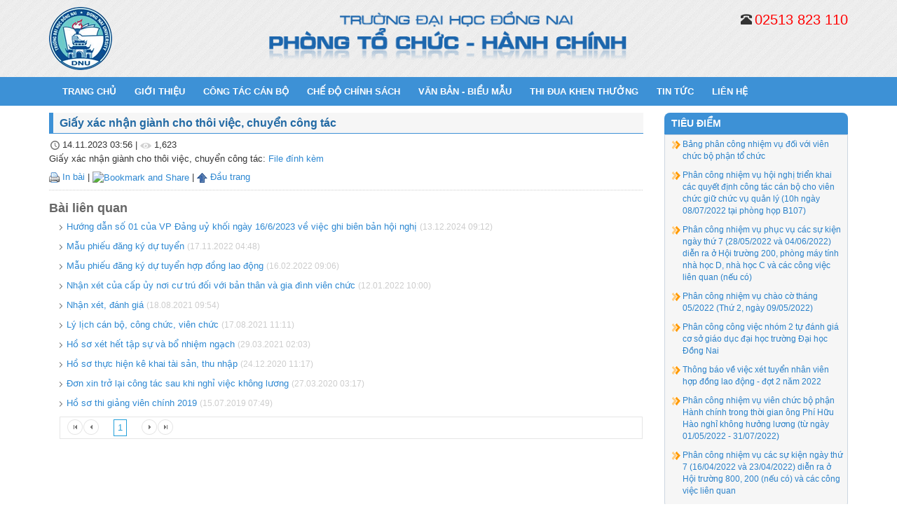

--- FILE ---
content_type: text/html; charset=utf-8
request_url: http://tochuchanhchinh.dnpu.edu.vn/giay-xac-nhan-gianh-cho-thoi-viec-chuyen-cong-tac
body_size: 66297
content:

<!DOCTYPE html>
<html dir="ltr" lang="en-US">
<head><meta charset="utf-8" /><meta name="viewport" content="initial-scale = 1.0, maximum-scale = 1.0, user-scalable = no, width = device-width" /><title>
	Giấy xác nhận giành cho thôi việc, chuyển công tác
</title>
 <!--Add link tag -->
    <!--[if lt IE 9]><script src="../https://html5shiv.googlecode.com/svn/trunk/html5.js"></script><![endif]-->
    <!--[if lte IE 7]><link rel="stylesheet" href="style.ie7.css" media="screen" /><![endif]-->
    <link rel="stylesheet" href="style.css?v=1" type="text/css" media="screen" /><link rel="stylesheet" href="style.responsive.css" media="all" /><link rel="stylesheet" href="css/MyStyle.css?v=2" type="text/Css" /><link rel="stylesheet" href="js/prettyPhoto/prettyPhoto.css" type="text/Css" /><link rel="shortcut icon" href="/favicon.ico?v=2" /><link href="/js/DropdownMenu/DropdownMenu.css" rel="stylesheet" /><link href="/js/CssAnimation/animate.min.css" rel="stylesheet" /><link href="/css/bootstrap.min.css" rel="stylesheet" />
   
    <!--Script-->
    <script src="/js/jquery.js"></script>
    <script src="/js/script.js"></script>
    <script src="/js/script.responsive.js"></script>   
    <script src="/js/myScript.js"></script>
    <script src="/js/CssAnimation/viewportchecker.js"></script>
    <script type="text/javascript" src="/js/prettyPhoto/prettyPhoto.js"></script>
    <script type="text/javascript" src="/js/ScrollToTop/Script.js"></script>
    
    <script src="/js/bootstrap.min.js"></script>
    
    
    <script src="/js/tooltip/tooltip.js" type="text/javascript"></script>
    <script src="/js/tooltip/ajax-load.js" type="text/javascript"></script>
    <script src="/js/tooltip/ajax.js" type="text/javascript"></script>
     <style>
         .img-hidden {
            opacity: 0;
        }

        .img-visible {
            opacity: 1;
        }
    </style>

    <style>
        .art-content .art-postcontent-0 .layout-item-0 {
            padding-right: 0px;
            padding-left: 0px;
        }

        .ie7 .art-post .art-layout-cell {
            border: none !important;
            padding: 0 !important;
        }

        .ie6 .art-post .art-layout-cell {
            border: none !important;
            padding: 0 !important;
        }
    </style>
<link href="/WebResource.axd?d=IRa20REhEHa2-X0o39XeeLlsM_mSXW4qu-dUcqUenFBUNLShOfWdchkPeWMY0loPa4_luLboyDAAcwTzQWD245nyFmejxeQ4Dk2_XPfmOwnDUSWIMnVDQoYfO5vuuJb7kkM9bvnMjqLljhAApMGGOw2&amp;t=637251482088248844" type="text/css" rel="stylesheet" class="Telerik_stylesheet" /><link href="/WebResource.axd?d=OKq4kTOf2kQ2EJj3vAdreGBBAtqT81AP1mQmqEt0nZxGLCb_MNuyaPEbDznifuXPQdBkCt4pEqSMX1hMUvG0ozxa_SaREx0SQziob04I5YDUEo4N70JaSGJz8D1pArRWLSFEOW9J7xDnF2B9jYSUDGQ5EcnHlw6vnuzevs8SEx01&amp;t=637251482103019645" type="text/css" rel="stylesheet" class="Telerik_stylesheet" /><link href="/WebResource.axd?d=1Rrp_i7roD2nqv31ZNUmXVfWC0n0WLWmivx7kYXNC16keT5xLKCXmrHw50Pg8uiYhZK2dvNPxckbDTu1DzpFNOQ46w2Cx-VNy1ENSIzaOKVCWca3NxWfZXZTyog9CvSYSANyiD92ebodKAAKirh8bA2&amp;t=637251482088248844" type="text/css" rel="stylesheet" class="Telerik_stylesheet" /><link href="/WebResource.axd?d=hOB5p8pS1EV1j6n6SFMDj055oLqzr1F9KyO7tKLclpvZr_XtOZyqndL08ZybXUPoeJCdp7F0KkcWqeb4HnS6oHqrEhYkGE_349fRWWPupcSbA8iFowXL71ROtBD0tS_dmSR_nHGuaoFN1eumcSnEw3jo2CzNj0_8_gWMfklKEEE1&amp;t=637251482088248844" type="text/css" rel="stylesheet" class="Telerik_stylesheet" /><link href="/WebResource.axd?d=jA-1nau1XYo1rPZinrueLz_PKZcVx5MQEUsHvZc6QeB-5bYR0LEQXSCHftk3H3WFm9_p44jeHHFHkRmgtDO6uExhauXd0KB-FdF0eW9Op5r2Rp9VDNKwYK3PLULLvNaBxMDUmySj7CJ1r0bxzI69bA2&amp;t=637251482088248844" type="text/css" rel="stylesheet" class="Telerik_stylesheet" /><link href="/WebResource.axd?d=BLPMqkUeBA5UVCGhHbJO-C8YEFan7qTyUGTqJsM83lh-yVIwSDIxLX3MpsPQ4n90yEFFa6emFP5Y-sx6L9c96WveeiqaObNqBoN28Nn9ky0sNxZwdPW3rRRhhDz6s2O5AOTg_Y6d_-9jW0xNM8KSaxynHyl0lQuyHPZJLzkBVJE1&amp;t=637251482103019645" type="text/css" rel="stylesheet" class="Telerik_stylesheet" /></head> 
<body>
    <!--Facebook script-->
    <div id="fb-root"></div>
    <script>(function (d, s, id) {
        var js, fjs = d.getElementsByTagName(s)[0];
        if (d.getElementById(id)) return;
        js = d.createElement(s); js.id = id;
        js.src = "//connect.facebook.net/vi_VN/sdk.js#xfbml=1&version=v2.0";
        fjs.parentNode.insertBefore(js, fjs);
    }(document, 'script', 'facebook-jssdk'));</script>
    <form name="aspnetForm" method="post" action="./giay-xac-nhan-gianh-cho-thoi-viec-chuyen-cong-tac" id="aspnetForm">
<div>
<input type="hidden" name="ctl00_RadScriptManager1_TSM" id="ctl00_RadScriptManager1_TSM" value="" />
<input type="hidden" name="__EVENTTARGET" id="__EVENTTARGET" value="" />
<input type="hidden" name="__EVENTARGUMENT" id="__EVENTARGUMENT" value="" />
<input type="hidden" name="__VIEWSTATE" id="__VIEWSTATE" value="V5BmG2m14RFDSe+cu/T4yr8owBy/+ClkgjLvx8josG1fhdXlaqGnLLdfHKqaZbshpagOks/uQweIcG+OypKQPOC0R2UT9gJDcoMxtqELlvbrcPLzC0gMVbo+Jw/9pcIIDOSfbJ7mj57GVvF26Smv1cEwQSJd59gEht4+Ct+8cVvIcGc+e/bkjLmm1MXyfnTqJRtis6/GvfAZgpDU0v3fQgPmJR7PjL3FtAa6ChsvsRoTxw0S8uGBvM3bzHh78HDQMXiqk27hxYjFJwE/DDWOMkbdSZ3/59SL2zl5GoLfw+fX9sQeaz2EfJhAla0Twm3cAjv68MjNjlQHZsJNAuOi7gZAwFhkAgQBkBzf9X3wDUhO5FybbxmAJL5ne3dpG3xPqMdGvrQdZ0LJLWJIx1cfyWqCb+hkia2NefttnG/zlmzoI7z+KxEpNXMtHFnE7DbGmFjtrCiMjVDqRWzc6m/fNSY3LiXulXMeB1tbjOuHb6KOtZPHNmF/d5TEYIe/kqILPntqUbs6pEq8UshJhXRhi9IBuIyJUrDhVA8PwJnZRCFCA2sfVYZvSbtbDFXUibUqOj6cLjNRJw5Lbec5CCp05NC/f2nJWTwNZV1omsj0TAVFRCHHKzkwtc8kA4IA7HukEawk6ObWhB/VTdHvjsYu8rDfN6KxXWoZBVsDbpeooOkxMRoZmG5DnYhMoOBuD7dT+t90X5O9siKA5NoCPKx5jQRaaeC32bqSUfKUQhCyDDv2cXSRZlJ0hQ9wdIHF5leCIeYOWkX+pe8BirQQFoWRltWW94CICY5g9d7CQiCmklQHxWeajmWu3IC98gJzaw02h+4BbVfzoros/ZK8auFcTb3XNlkHdM6Um2ftQGDb9QFzi7E/UfaWBgTE1nzBBeH8le3QnPkZl+DZPo10Ylu4VyH0VW9tNPFCr5oORHpngt0DcpeQVkOpNsinDOEt9RB1NxsbFgHSHfQ/i7I/2z1uME8tFXv02DU2p6Sy8svubpnyj7i2p/bHgMRW+b/gdPJfgW1Y4uIs1MPgdMJq/iAA0cxXCNF75fujStQYFcEKVW0QiiCv4zAkv2oKkL8c26wjLUIez37rF3Tlws4vN/5QTjfGmJUtCNTqQ26RrQrAjv9VdqBpnQ5w2099275GeozgRpJm3IwaZYZ1DOIAGwYhSaRDVQLsx5OCq2KCtzlHelLXOmuxBU+R5yamZ0Cs3jotG9XNGjygnxFjl1XXr/aUTFaC9SZ48QeFi22iI6y6Ps+26hYS43MNhOowDg+m138ie6nEub0hzYFcahnOXyTHns/FGYJ/[base64]/F5x/who4T/gXeFZBrn1R8Orux1qCIFNOfKtEsiBj8cMIe/trzk331tH5gWstzuwwR4mMP8bGR6oxUU0XuR/5V44URGjxdJXMfXFho2j8Hbi4CBkIsXsLDF/v7px3cxrlKwiOBe5I6tkdYc5zbiEfxUkML8aYbFzwg++NrT/yFVeuIbsxuP1VIpAEtY96CUDvnPRz9DRioVY/9fGNHQOZb9AyVoqoaQnf/fQFlxkQJ/RRRmrHlTRcoqlomljPndoSx8f8Bc2wqjHiLxf57XWtCzoSpUydHQ2smI5q7G4BP9i+o0Z0gL63mdSJrBqmDd/4eTVLPN5ma/J5b9GtecRkgBJkmbh/NdTaftkMyWkdTB1cfzsHA36vHw3GArWDYg2Nelsor6giDE9DQHGaBahg38UTpzW1E3dvb8VPfcMvzIvkdvK/FryLo1mJT7K8Ff8i27d6EMIwxJXV+4RDpnI/RqsH04X4TY9s87MHE+Hir2q0n12pBlFxzYYYjyG/kDLk1M5HVx6HdiQVDAtMYVk0yk4U0M+ayaGuKpZ5tUq6ZNu+hXfcKeFonqoJvdVukZjctwUcbIt+z87ReMA/lBthr2rifXUUq+EAbGfkoiU9Gv/FBjrk3nxWih00mGIImdZtPjwEQDzZ4ezaEKEc4XlHZ9iMpoEQCcAZM2mbKuCLr7asrZ8H1T7EJ+OOFPWndBBrtt8LXVDgAenGLFZw25KVSttZLzzsPQbtrynvtZ/F9R+VJ4wIp4NgqGJ6GjqUPNUcCXu7aWvzWRm+y8QuRkz+kcWeX0jpUjNvtV7D1lToXJIVm3p7tTLrE3UdZpwt85NF60Yg8IIt1H6HSxnyYZNhla2k30UGVsj0QxxkazIhy1CqoaIfo2ASVfE85vMj44qpuSqbiAiDzXnSsLoq1Cobqy/hYjFMAKrwLVDsutuUn71Lil3xdxEZ2h6qwKiSz6JR45aIfKdJdm5kG0UyQo6XiQ8+t2Dh+A8T1dz+pQGWIdOw/mEPBd9Kwgs/93J+a8/jGAPSEuE3ohzM8BrvRKPNrwHnc3v4H4mIl8JjfnWbqJlwsxwxSnZTgfwaJHJBrev9wCrskkmfMUEOB5hn/LICz/xJY6vH+ue5LX/BLm2XjB46DBA3RyAMI3Ok5iYH0qhygUUa6i9JBkFKoJ4Q7QyYQbR5TErH9jiK4lmyXJNJP/HXGAlKiPDB3wu4mucYR0pF6ZpiEY7tiapfZywi6BCLWi2krXVgtPeufGhG2D1MBi5EoIqeUnqWsVLDwsNu9L/2u43pZSIks+SgBMr+rERbM7ao2ixUaiRu5sPf12MzauSzsCnQRRwHVsA26a0bBagVhHIzraRmz/V2E5SZe9ZAyaUgB4UP1KvHS9I8R8XCOeLs8kxiQbC/xpAMtZIRd/b0yE+rvv17raye2u8eMjVENmG1TcoGwdVVKQhso8+/MchEf0i9gCagTYNbUn2PGs8JiwQFYOQbiRBwQMudMVe1B3uWxvVFMTa0NlSS7vBnfsdefx7qg+7lUPnt68A/S81/Ir0OodQTjQQUMYxave3l/BH6S5IP/SCUNr80Sacx7W0wrEh9/Hb+yfzBFueECB+OlGn2rYFycOeklBvezfFM/VHUkD4fgKotKjSMGpWdKExRp24jc9UTJeGtME+4SoE6Fzun9WNcaLcZvvKOnhEAIqDozz9cQcL3dprOmseb+tI01kt/icqcyjO40+dchl32m4XXF6RbZ/pTrG+eeW436b+IrLBZqIJyZMKkLFSdcCG6RSbwGQwZG96O6s2/alMzG754s7ZVF5nNrhNN9yuJCK+7v1PcW6SBQc6K5suQnM/4zmpgC1mCHMkqReDIG/HFsN+qopfJJtjE5a7FJFaOQ4oLNZro3kGHmmOm9mYSM2xg5HjWjk1k0g2UJyDOlpUDIlf9lHqJQtgxg9jnWuO3MHRrs2/WDOELG4p5/ciLp+ss3kgD4botRkbAjG5T/[base64]/QRUruvvIc7Z460sGOOEAKhyvXRBe4U7bJDSaMx1WEqI5x/so3ZdbsY092e5AiTKFAlf9l6TCccGB03P/4HrrH3dSN3aPkxaRa3mGR8Kk9OEPcYDX2i4+VBi1kGaSKN8ffECNodTLm6+PRYGpS2xJGVAQ+2i4Q8KuQjXoba+G5Mhegx+rXNH83plk5hXB+vsxCBLvHpRPH0YY2rFsAXzdhweli7gvIq/8Vg7VSaPoOb5o66SqSXXhGkQjydOqj7DR0OIqPzex/HOzLXfWFu/htcjxnTkog1kBzS93YzadrA9OOuqsGdb07vlKLD8L16wNRq35YugOigI9pV90c3gUdtlEw1vUAVgEI1/qjZP77vQJ0SdOEYw78xE/tPWUO1fjtGUQBvbGYlZGjNwXZCpmScRjuWTKb82Ud5YuceeqwR+hQ8AzfV+UgoK9EuZ81wX7afX63b+7FD7aTZMmkqyxFEV6D3wc+Q00BwHcuOLmb9xtrHLsntVL3TWRRc+a2Z/bsSII6sWMh3ByDgnD2pN+IXTbeEWmC8lOYZSzSodNWs9ldgEfeKkjgipSIjWEiaCsSv1qLceuea0Sgp5LavSwl49hisGF+PpOSSk58rJZLROQ10EQmMxrA2w2km/4ONHmXpxJeK7ARj4ISeqg4ZUhHg7tKEo8xGQeIWg3ukxdPVJrYQDfjtir+4pYuVYhn1gIyXML5rbTBXWu+m+zJuScOywDJVM7IXMIx+2ZwxZwX166P/bZ5LIBtXZY/EEtJHqw+tKQ0ikV7u3s9LjnpsTNU8sc8cX/JaoIv3cDT+YRtQDX1EUXkbnMbWnK7XiWhg+t8k1/FdHLpVH+CsZumSxcUKrpRKasUtXqWCbiQFkWKmF6ruTYZgGg4vfb0O5RMlJrWrt00bUSBT+BsMOjGzF+cbpPnHH3LuTT6gpTI9CpLMBsRIoT1fLAvDB9AootIvEUb+pGXU/[base64]/fZOo2ixlTAS9s9AR7CDGxwiliYUYO7jcdFTt0IS0BrMQ/vJk/06CEQP3l7e9Ec8OKSuJoucsn/+yx+0BSrUNumIghoUdsmK23EYXkml144+grJG79uykH/wIdsbhR/tPoAxXOBoFQ+eAULxXARx8WccB0pAQcQJRk3bPHv20SdmswcKKkBGAJgwjD+A14i6kVUZsKbminlaMoLVrgpdrqP8kZ750iLlCzZ4qFSPAfdGEpG1ejcUhTBJuWB4AujTx4iQ/PP/XUmSaZwKW/cQqgFGF4653tcPsUlqJCm0vUQ22pVJqFZbjk9163wZySw2W1VVYOxjMaWk7PU3SgOm548mTXcb379B8UAk+Y9nHXBRQyyasZztvaCJlxelend1Pq2vovSqUFy2ml/mmKbFp8lKPvfnD2sxXDz6QuUINhDNrzhQZOqowVv5WxY0CnPUVgXacgAyFplO82gFqMFddyv4iPUkFPaOy13m8EEkDUEdn5Af4muJ/AGsnGhK4XeQNwsxSPtTgszhL2P5gPeDCKuMlhw9BXS6kji+j2p5eGLxeGHXV3K5oHztQeuW/7nCVPpA2u24Oo+p9C6DKarPlyet/OhMWbujW0o5KfkvvP2g30JfxxFAcTy82tZdadtHhV8Q0dj2WooQDpam/Oi/Kkapm3diXMuX1yKK4KE3byb/VFVlTZ9JiOngzzz/O1sZtsd40qQ+mr9sCU/81a/JSK4QfjRTfO37LuFRyfnX2uXJT0Y6E8P1rqwhKQe1NuYVjwoH8Idf3nRU0JIXL46IwTOJJQqvGRA4kXT8leV9GCgtF0KlwHBtmOv6gC08mHAp3bTR1UTBTuN3NZNXRXQrkRjdUxD0FNd/OAzYyl6rx3lAUH6A9p5AydMdDjDjw4d1ba7nM1Jme/O2IbYqbCXU90vzrOqAx34kif6zSgblEyeE06dw3zTreoWFiQ2M7wAevraMyB5GaJ/JnoJi7WvY+k3wSn1C7xHeuhINf+TKMAk7c4UIoKRIFgDA3xZfThA9MKPTcFMS+KDUs5zffRZwWP5JCdsqiPovAiB0YsUIJsYbbTzPE5NlNuE7J/T2tySJC/Pu0ICHJIGK8JQdGnn6m34xnL6CfesqNVU8eqYlpcRIECPyf37fAh42L1mywrKtjKc1JALcnmHCFIUABLr0Er/9RGVs5vuDZf0P+CrN5I2oB6GabI3CaWCL/MXMkUesKaR9KQqykNNAFGivzYcJ1VHY2f24qaffuaq+y7iwV6KxcyDR9Fld1wHQq87NBsBQsl9XB5SKV6uzbE+vc0HxfvN6TX1ykJ3p51j41NGvG5zbG0aZXvj2V/2EBmb2WqbUk6m5J5UycAs+ts9yMbxnau4xNXFJPPCL/lhmLfWwuoOonUdfPXo8bSHYp6Ab9WH6xyDRJoOc90oDvZvdtTRGNT1P+Xa6I8HwNxmqesLRpTiW48hjae5eAN9mAyJiipp/ms1F/1Ecao//wNRbsGz3abc2mUAuXYhUHSvtqiGqIS8Gh5WEb98QLpo/jtM0MlRPRnlR/BYeuQipb1h3n4WVTNZFp7pMaj0Bfus+zjm44yERR6QVtz5xRVi1WQqydlcGbMIEbR2m90bL46y5Blcgfa8PwBakJ0kzO4RPO9FEv7EJS11uXxicAnFynTg6mPT4gQ8eOhJvaBcBnNhDHycgNzP4zb/tElhbryVth3h4LKOIZO94jW6Pn7Is/I2AmdHdXIA/L//fB7TIihNjam0gI6xntFfHYBs9LeHIVFND6Wk8/fcoSYLDZvXk6qLGjAJ6M2EhlqmCinyCl6M2DZoYBw0DUOVkx/St9pwk3gGKHMbUZhIncya40iOAe11SORo/NKTj9tvVt+ivk55k+wtYqAA2xq5IYX7hiG1wS6SOxArEV/mdpCN65XsKPqdqI0TM6/tUJ1qVLK8h7aOuWQUKRfZTd8zI3/tfJ9XyMCnC32EjOw9Uto0MNkBHNlfxukhQLYPIzXL48m9HcbsWETxeCFpRjjxidISFfIAiDNeQ68YFHc6WPR5XAudoWsiQC4Y/Jby9f8mkL3C6l3bSzgOb6GKwRwEL6q3Oj3MTnKa8beKuVUvSjurzPPHoTpCNTcZ3etkek9uzOKGvwUnOY1E0AqdQwfxe5EyINmpbmcCNwukO+iFbwIrGaXKLUroncANFHsxKw5RN/[base64]/bmEjM1UiEZGzXiVHKGwJ9iCW47OsFcHT89M5xoq6lFzyG9og4ijF4sZfFjdrSch6cSyI8p7XPfD/iw2b9L15/eXTUCq80B9zlr1rphTYe/0+T2Ojvey95onRVNMsNSxxHeV+YCIYS6f/6rfhOz5AaeT2cxIaJ9MQYGIiuykecemS4Q/GL6dak5vF6TM89md4f59jpgtAx/j/5nWwItKt4eOGfDa1Ly7RGAccFiSR0xh1uNfjU3TNNl8Vq22a3gWzjbVLM9GTwzbUU1lo8pgMRDA7tsiEw+zlNGlavmn3mEIARUf9Xytj/Ypr8elCQ4FsOt0/fUkDZzH/RzFVS22B1IteVnPwFM3lKfEsVhxDLB5ZSD7jUJLBfEiIBGqkQIfZWSKqTkrAPdtIbwM1Zy/ei2ySr3vdg3KRSV9ppESyZ0qyswyx9TPi3hLVg318Nx8xxtL138yypWJjjXqn6m1qpg1TA7XZkY86o8GJfolmoVWKzILpFtIQM6ZP/Z9gMBXr09wU6fuXuWDNChAwbU7WWcZWWKg4hDBMJaOWSeXICJkaPX/OGBQPgQ6wL9u0/qd7fFkDC6dAEZb8uibfiXjC/LSMvl3xjEIA7yqqJQz0SrFCfMhPmNxETWfL9aexc0bRmDzl5fS6JClbypK4DZxoLabF0L8AO7j4NMyfZf2SFb2njXTEJnhviykHfZg5JlRBPwUDgnH/uukq1NnRH8eEyHsTuOm4l5LOD2EEHRb08f6Uiwi1mrzFAbvnakBIuwKGCF5sx/s8jM0WLb57xZxypOnek2/u/LBQ7k7OIsThdSAZIoBmI2Noo3Zj0lq29WplgLGnh1K4tX5F2c9CRYJ3R9wXD5MEVm2Yxv60CWXuJmMmtnoce9sB+RXSNzE6I4hvFeaXHIQHR3YYEMpkqtpETsAySRmnxOUAa/BvEaxnpxGzoKaCzl3cK2oOICZId9RSrO+GKc40u0iTB/PQ97GHxxvXn/adra4N7pAZTklvEam4haPF4/+qE4+VwnQHBDCmfrkyQ9TG/nsLgK3QSXZATD9xjxYe3JVKfhnsXE2P9BpIFp0XgQ7Xu7XOJDoEveDxsrlO4/rANLWx9f0Y7BXcC+nt5+aYnzDGOO9llqYDseDB6BgdZFsiQRnJI19U3fteW/fd6k1/caEfICrU4RVBriN1+m38I2cG+EO1vDHa8IReYDJybEFiAt4qOGuTbraddTZuqU3TujH6uml+MZIdx3PIhGRcv1z5qehAjQ/OSVu/8zbo650HAlVhlj5J8rqHEDX9osSx41aUbuge6v9oy57jhYTKQUVZl/yTWMBZhxq+Bo6Ky6FEZnUcVAwnF6X5hX5RVp2hrQTX72PNgHok9hbdlZyvCOG0LDxOptZpTHRMzp9kQEsGZMfCPlS1gXpu8/zqdO7rry6Mjbx6xmy6gWXxWETd5z6A7hL+Xsy3BfN49y1wk5LqnElUsBdCm4LTYYyI1xwF/Iq6CLr8RQutLsSZwMkWBziKV3jpSS6EcaAWikfsFRXdHXhTRB6Jb6X12IxDhTR2wkqR6fipU+NDDnJanUJEe3x79oqMSIYuEPRk3ZX7Hlq+7QoCrYDspPD8HDs/IQgshnJt/4eUNA4ZEJFo9gcUHqHham8uxhPEuHkQoaaRGtaMZ7ZslJKdqIIc+UqLaNmOOWsr9u+7D1DOvJ0FYrb3BsvMG+pIsoTISUR/ZiL/YulIuG2wY2nrDQ8qafIluOvc1BMoPLBm20Due58XXv+mNYnG0mbJdNc3xuEmGVcGylfEQK5sqorGjFdoMPlAj9K9RcRNiCh+VTpc+7SwEtWS/Se+K8HgXrOUSdZlldCO9CN9gmSQY0lUaEYPTUsEekuQdn/5RkpQQGG/F2aAGdZPe9iEEY9V3a3iXsCokzS8S+G5AgiNscNeytWOX+mdcmSZbHMZfV7EP2JeEkSKk+kSYeYg3h40CgsmgKtrE2cTwnj+3ZFu8pkVeDwk81jkWcOF8dg1VunzfJmMSGCY8SnVHg596/[base64]/a6TzKnqNYiIbuNNyJsTgBtGSAqz3slIb1z6JwKW5/TKCNhySQ76Rg+Rt96lk5m6EGVUQMmWfpWDbhHnXhj2C6hbgnvIqWnobUXbn8ZDnKsuTHFcWK/QtMNNghfoZMgyeLFpbUYAFgTSkLr6ml0teVVtY9E4Gzm2JFWZMXMpTO4HbDY+EsZIolEJ4emT9Cd+Z+7yfUJMKgyvFcpOLObicDU0Kd7dNMGCTX/zY/BNcFxgHxGQt2llOtuYNn3QPBv+hZ6Xy0640+dFaYJKUsORIx4iw84iwXmZxDyOy7ob2o1igTEMUblE5cn+ys0EQ/7EGwTzD/R+aaDSxVEECVgMgk74Edd/cyQozpHQ5/p45J80EOaxRw2hnbC+NwTcVimbA4TCqIDjbln2E3725gDvJceTX72LCfnzEK6EQfnSajQuCCqrl93JajcTkU9Wiuxz+0iTXSZC0x9cl4uSorRKtVtVaXp6F+431Jjchr7ml82zALMcnMCjKpE3JVoj9wxD/j3cxxnZxw2OjWDFlSvRduSt/amm006tAqgOFTo/Z5hn9RqHjZ6MA1d6f7NcQZ2J9UVpqI2OhjbX6hTogyCq4Kvt5CPQTavHb57wVtrZz1l0vjST5gs/H4waUo/[base64]/YYUndhf/6SAqSkyx1JPlIrp8LGxlnMztTxwe5v1YhW3z5yXCnYSLPK1prxK7nvYd/E8vdUV5NTmkus13G46Ca8Dc0rrIm54q7vdjdYdihyqiZY35cVmBqJDqe5TPnierPX2dB0PKt3UC+VF1kPJI8OtqxsJC0Co7Dm/[base64]/yE7Bb3du6feng3GEL7PKnpSUtXucHWQI3TEsxcBvsaPSLMmAo+YVtkA47KzeJYEZbi8W1/IllzkBoQOG7DTTmjYBTBupQas22B4VNGC7zkvtiKtaqJ5MzuJDyv+WfMKYnqbVC/+XD8HEA1uzRvLHFTSxPjsa6QkReYg5yohO3B/G2/o3RUQF9+BI4qGgMrHP1qt/EtSExiQkypqgSDZglk4WhUsa/KmJ5DKEzIJrLLy7BtClicDA4sJQ1KqsW13hIHrmmLMuz4+/mRp6OSDD4o/rgYiVCfUB+HfOTYcRV/3BkjUChP/u1Jy0UPV7qLJ33zF9ZwIBHHThdMeTZSvsiQUTWcG2gezqhK17zGrrD4pnOREGB1lsswWmimSeCFSNcL7HznOkzq6V16LModbcBrLIcKuTo73+46MNHOjla7ItgKQhYA6IrnnKzIiIiLe74TB2GAj/SA3/cxnYYv9jy7fv4XY5jYuvYD0N9YSiSjZfIjyjYOnbAkN+jJ7TdO9U9BF9S8e7xgCEMntZXTNblOSpNc4D7hIlhbbf/Sa1f9/KBN5yFZSoEth2ujPJyGgv3swQr3g5K5g2Jqb5y+/SR3GsvCehx5DYibqQyUoOm/dD86ORzV7EXWX2ZEvqkQCrfQsJieTo+fXiPr/P60r00+U8aJJ/L4KehztSNUFIx0R9yi3OzjQahmybcxfQqs1yhP26hrILpazQV6jMP7tc1TiRtxQnLjWyO8yj3cwOuoaBgvC2VEmxaFVq5RqiWr6Sd15yEWB7j1URqqa9ZnfnNNhDwAjDxqN32dfmU4eTEx0/NthztztQ4FVpArfGDhpVzK8CDuzZUvXH9RhXJuvBDXoogDd09kbPI2YticVLqg87/fbYQxUOR7Wn1V7GMJnaAJDz4gkBveN8LJ5QboBp9B5TY/[base64]/086gNWbpntH0bRsTP3cRbxIyMHiV6Nj8wwwgweSJvXKYhuEmX6c1Mtz3zB/nkxs8Ht7KoAlmsbl8nUs0HF8y+iWn9vel5Mn1rGjojPxQ7xAsvTfyZFS1dLANISGAS96Kp69tniE+fXyoS4Vgmlmys05m/Q5sNGA07PnvFnEnOqDj0duijEYeGar5ZZtrpuZNcGgFZxs8NHBs2noNBCUR4aospm/AXUPpmILS4yvbuJhh/P8SCPimMGoVRNgI3RJl4FOMJJNoBCahx6eAOYkPpxV/a4yWaRTnvGTGTkLg2v+PbUVKl98ycaMdqydPWreGeaE4L4clUz6xi+Z4Scoy/37ggnQ+3DOM4OOqZrYH8viFK6XhfkPzpwFDd9+CsLStZkekboFX59QL8nWf6GoDau/4JyND+1/xo/uvJO9CdC+/WntiOCa4tUyCnm/I1EEEDktnO3w41I4l0svUrnKk9V4Upn1jmbmljYVdjMwVXpsElekHnnwvAjUk4SPmHCGP6BBjG0P+pQwJh8v3VYx5R1Sd39SSOz+F0I7jwq3O3xNE45HGsZbqNacyFtJF1o1AwQn36K/UpXsqWRpfh68L2lTTM04FTpnyDuqE9aiBm4YulJ6V5jjxJCzMUPlJ0g2it3V1nj4O3RqvHur6Ci5WQzUIdY3kf5bBBgTRsEXITNsSwIDSdehQ2XdyfDdsbavcVX5Wl6SJ6r0wR49QZAQ7VPdna6anLRYoQs8suzrj9gagAayp5WxwzonfqNdb19gT/KmryQLdjPHA20bV0aTJmYIDX/0WqIa+XOLeaUtHl7k04ddWnvy1DY7Y+Wqvm5jkC6xTtPmYb/27HTTKW1TVsgunpxyy0XgPtYfZTEuG86YOff4U6r+h6zr6wEuFY9bQ8YpB4seESm9zCi066DsoNjA+uUPMK2JLk7/cediM7zI6IRS65YLxGszkE0M+wUKkVvY3LmYUJEzWaOg6ZGqizlPoLvtTc5Uk72Lgciga4783ZIS7S8tMbsf3MiPi/ByyXk7IO7CCrO5v55K9XZmUMp6csRKF0E6ifEkQHeuNYWUrRr1aLsvhUcbHpjqp3gWJIe/Iw5lgekC0RSa0etv0L9YXXGacoYwnRy7W6vHiTeD5laGwWi2iUq0/uI1m6u1/8IrhpKQX/CLF03LdHvEV45g26TI+6TPizm1cxn2GTwh0JNGztmYAGjIQFb2NuThsfMbfQ+/+oxOe/gzZ5YSGkSlH5oXlo/[base64]/AvplgOQ0LO1bI7oH5YtB5mglGo6i6PD+RTtV/3FxnMn0wvuM/YaQVnTJW9u8/IEYW7sgMPObUHadDWV2K1I7hdZv7ToJdsGoUlvtP/ZuBFDOsf+gcKjFBLBruTOeht5gOnjan2c7KPWXx8RU8QsHL01ijOt1VH9HMoKOBAkpDx6kb+mNEjp9wpgBXz0B/QFxlFcn75fxSHi6zTTXKZWW0SX371VY233cxViDmFmuB47Xyoad7RKmZ2aPIL9EWkCsOnOo+9m24GvpKYkzaUzf+4PHFYTnHGIB+28UWg9WDnfjtdhR1mI84Lf0KhJF1OMdJTpUNRD0nzmAf+0gJ1PX/62Rh4NeDVo55Ofv5U/[base64]/IpU88AKwUk4TuxEatEgSRc5cFcBtMBkYi4Wnc7JT3/F3RH0VQw8PiLhAsGYDsDAvsCFxBBzMTunjuo7ClqpwoqsJJQjtGNocdJ+m5MyP/rodYtmmfm5Q++T7Mu4RRP94ILFkY9XxSn+bj8fkNt1kdlES39q/Phzos+QiiiHoMR8fVo5x3GjuT/wpy1GGL0/LMLbk3pFl7tfh+gz+VPnzigj6+ho669pw8i1fuLOGUgY/UX2RCkZGJOXlZ3fHKcldZbf8sK0MxU/ZZ6ibOUjHz5Oo2ghjtdFW5/zZPsAX5j6Tkea+vHeFj1e0lmqACqzEWCzu4jsN7wtN2YrUceyxPuISYXbLSZ5GPKNVE/p8FWG2ylFip6WJVsJ++n2wDguTpNmD7NQA/DOYiqIJRyQn/ZO77CGi8nVlQBqqtG40tuoedYpDfi44zt/JJ3vBVWnklgX61ZSdA+CNNpE+DlYKxjIfNs4xsUu+zJT/+FPwyrOZtpAFVscKB/cOASWACQAtUPpbYMRWhKEcc0kV+mvLDPOUUcUutzvjM44US6arbrEj+XrRQknBH1kuzx4qiTwRf6mldxvZVBjWrG/1H1uJVxNwJTxEXPaDr7zWMnuVZIZ+iyHff/[base64]/mL7OByg6+a2oplsWJBjkKeTyERF0n3tDUoLKMTz17EzZAYX18AMVo0knxHTX1kUcR/mzhTCeRhw6dka05EY/xhfABX8OqNsU+aEiJmfPtkE9XD5e61wjKATxiJt6ww9NMljEE8T0BP0FZrA+aeE+Lwj3aHidLCxcuHUVCoyxwFy2topwFPfuJpon0ujK8M6L/nyDmv4TWJHYpKD/bNf51PaGOgYtOp5nDb2E1oygvuDLt4v5ymzWop1hbz8k9tE5HGDKxE8GONkxxHnchEGu0ay6jZX4Sk6OTKQOzcp2Zw79u/kQ6/169WkhaOGWlvmcNWkdtPJD3iQg+k44ZyV3S0sLnaQAcTBu7r41BZNoue9Hh+zX/Icd8aaNHwkWeUeu2VeHHjlwTYPM9VSZlpKVZkZXuxHT1kWBS73hdiNOOVZwX10M/GT2xArts5+IYInM0BpFjZ/HEVN4c+dFsoKpT+BrToARBWl70M+VsvJSYdJzLuZSCcD+0Bt2yktEJkAmDQqJG9dLeouGJ/Rkvnoj1WIxYRgigVYaoKhumqrYbOuETGrtzrO/+qM2PTrha/bctJsPqXTd69KpQEz7b0Hm3P21FJfaxcGt2zEZd0HvWnlKkqszoY9CM9pToaPBK1ecp3TE4HcCt+xMbkOtbue4w9Wis6n0is+VGDsl2hStYtQdGzq5Muo3tVnw9Fp6JIx3DFgfS2SzUHACYMs1Mt6zHg82zDil/4yJ1M8VKfhdBPI1S/3s1Sc8wFZ4TgodAoaw1L/G5M/ya9wmc9VD1CZol4Uc050BVdy0GY0vLBPxIkRXwM8RSOiRZP2ieGgCJiobSi2ucO4gQVTvB9M+Aet8lztgNpERO8/rgxye+5gRYryFh7d44LEOXNYDWnkXjH9WaQuPidgSWJhcDbdseHPBu9/uceBKpjPzpFOFhCCrHmrIUrmSY0cynLU4V/[base64]/GZeOkrxlHcUI2XNNhYjYo/[base64]/VDrLc1hMHAefm+LFzNeyDn5zC8jcoTJW6l9RH01G39U4nFf28kaEiQUtxuxdjQlWxhQsgbw8rS26M1wCgyOsJ8JusJ9PIgzRxR5vBNZNosPuj7B/gQ7KFLRlIcEbNSn/J2aKYkVz3HaKwX9JbgVDnFjIswTFoATDsLevVTeAHXvugyIAJ5V0cNhYUYMBSF+ugZ/soF51d6RXYeGBVQttisSmXNMiIcYmkkQM7UtLyDdn99L8AAJiu1iqLEpLGG376Z2ddFFpPUSYsrURombq3hwMtp5q4/EPZIK+oiE9Lk9f8/PBQw1XiaVJMGIsh/qvWXd/eim7Oje4e1q2VUEA0Piio2OqpWF09pIFDenBRCRX+guroGtzlnKaeQ0ZbkEu2+EjOZC52PjBM3pn9QSABkK5D6ncsUIoLGw5cSEAkzce/jvqrQl6Qkvn1E+QxJO32fmV7rgf0TV0U4nrnumMnT2xN+yJh4I9vacj4X2B4OVxwT2dbt4QqrS6JB+7IbRV0hFofNxCFX+iprdGYDth7EoX3mqgNOfFdy3WD6H5PJw0nAxnhj+cDdLjrzqVE5JKM/vdSyclu/su0nRuay6P+bLrAw+Rz/gYZi8238Ka4y8/R7HvPXN0qnEC5iZmTmWXOwFGiWnBLqDtXtLsYGT2Iw+u76XLtCQnLIfY9pBR8SW+UrzzkLRuZghO9gLiKq+gPa/YB9tltVvG1SJ7CSEQLOK4ZKWnnVQIG0bqcO3bw9NjUN2vaL3hsSd8paqC+S6NLYlzcuLNfPvUkGCXKEw5JJYhRY1NgeDXkjbboUjG5FqWLMDpj4TgtllYm3qNGAnI1bPWPfpORYgvKgW7Hthg2A7Mc6ExLCW5AeUCaAXqqwTOwnQ15fREU5KFR/[base64]/v62TJeNybaj+veyFWTd18zAvMK1mmlWJdgNw9z0qcZNyrx/iyoG/9CjhzRXmwT393gQ8RiDZCCVsyXtmucgchPLqkYquDqLIjB/DvGY5pxO1rxidPJ30ejKCiSoZgTStGXOV8+meSdbRlD" />
</div>

<script type="text/javascript">
//<![CDATA[
var theForm = document.forms['aspnetForm'];
if (!theForm) {
    theForm = document.aspnetForm;
}
function __doPostBack(eventTarget, eventArgument) {
    if (!theForm.onsubmit || (theForm.onsubmit() != false)) {
        theForm.__EVENTTARGET.value = eventTarget;
        theForm.__EVENTARGUMENT.value = eventArgument;
        theForm.submit();
    }
}
//]]>
</script>


<script src="/WebResource.axd?d=8n_0g97qxPIG4cYPAbO_YVgkFkKmgqYpeq4zoJv_fMEi9cifGO18zU02p5rAFVT78s5ddaVb70EsrArBpAIXAMY3nFQe12VrcEo6flqX4E41&amp;t=638901788248157332" type="text/javascript"></script>


<script src="/Telerik.Web.UI.WebResource.axd?_TSM_HiddenField_=ctl00_RadScriptManager1_TSM&amp;compress=1&amp;_TSM_CombinedScripts_=%3b%3bSystem.Web.Extensions%2c+Version%3d4.0.0.0%2c+Culture%3dneutral%2c+PublicKeyToken%3d31bf3856ad364e35%3aen-US%3aa8328cc8-0a99-4e41-8fe3-b58afac64e45%3aea597d4b%3ab25378d2%3bTelerik.Web.UI%2c+Version%3d2020.1.219.45%2c+Culture%3dneutral%2c+PublicKeyToken%3d121fae78165ba3d4%3aen-US%3abb184598-9004-47ca-9e82-5def416be84b%3a4877f69a%3ab2e06756%3a16e4e7cd%3af7645509%3a24ee1bba%3a92fe8ea0%3afa31b949%3ac128760b%3a874f8ea2%3a33715776%3a19620875%3af46195d3%3a490a9d4e%3abd8f85e4%3addbfcb67%3a4a0008d8" type="text/javascript"></script>
<script type="text/javascript">
//<![CDATA[
if (typeof(Sys) === 'undefined') throw new Error('ASP.NET Ajax client-side framework failed to load.');
//]]>
</script>

<div>

	<input type="hidden" name="__VIEWSTATEGENERATOR" id="__VIEWSTATEGENERATOR" value="3989C74E" />
	<input type="hidden" name="__VIEWSTATEENCRYPTED" id="__VIEWSTATEENCRYPTED" value="" />
	<input type="hidden" name="__EVENTVALIDATION" id="__EVENTVALIDATION" value="bVxOM0w0vR8rYe2y8SVoPFlwJ5lCMBtfHz8w4bIcbIPdeamNfpLf/CpUBY5kOPDYW0uLDw3Nilip+1bJV2HFkVcoMI5G4+rQsVS4HYY3WyA+ByVyyy35R0jZTHKwEnjkR/LYg1ifHNPLsgrX3MgoqOUGoQzdx9jZ/c5s46h80QzQgU01NyhjzSSgTBBRD3Agrc7ATkk7qx0DRvb/xuT18f12rywGQyyZz0s3TGbSxAM=" />
</div>
    <!--Add telerik-->
      <script type="text/javascript">
//<![CDATA[
Sys.WebForms.PageRequestManager._initialize('ctl00$RadScriptManager1', 'aspnetForm', ['tctl00$SheetContentPlaceHolder$ctl00$PostInACate_Other1$UpdatePanel1',''], [], [], 90, 'ctl00');
//]]>
</script>

<div id="art-main">
    <header class="art-header">       
        
    <style>
    .head-col-left{
    margin: 10px 0px;
    }
    .head-col-right {
    margin: 15px 0px;
    }
    .head-col-center {
    margin: 15px 0px;
    text-align: center;
    }
    .head-col-center img {
    width: 100%;
    max-width: 590px;
    }
    .head-col-right {
    text-align: right;
    }
    /*  GO FULL WIDTH AT LESS THAN 800 PIXELS */
    @media only screen and (max-width: 800px) {
    .head-col-right {
    text-align: center;
    }
    }
</style>
<div class="container-fluid">
<div style="margin: 0px;">
<div class="row">
<div class="col-sm-3">
<div class="head-col-left">
<a href="/"><img alt="Logo Đại học Đồng Nai" src="/UserFiles/Images/Banners/logo.png" /></a>
</div>
</div>
<div class="col-sm-6">
<div class="head-col-center">
<img alt="slogan" src="/UserFiles/Images/Banners/header.png" />
</div>
</div>
<div class="col-sm-3">
<div class="head-col-right">
<span class="glyphicon glyphicon-phone-alt" style="top: 0px; font-size: 1.2em;"></span>
<span style="font-size: 1.5em; color: #ff0000;">02513 823 110</span>
<div id="google_translate_element">&nbsp;</div>
<script>
                            function googleTranslateElementInit() {
                                new google.translate.TranslateElement({
                                    pageLanguage: 'vi',
                                    includedLanguages: 'en,ko,ru,ja,zh-CN,vi',
                                    layout: google.translate.TranslateElement.InlineLayout.SIMPLE
                                }, 'google_translate_element');
                            }
                        </script>
<script src="//translate.google.com/translate_a/element.js?cb=googleTranslateElementInit"></script>
</div>
</div>
</div>
</div>
</div>
        
    </header>

    <nav class="art-nav">
        <div class="art-nav-inner">
            <div class="container-fluid">
                
    <ul class='art-hmenu'><li><a href='/'>TRANG CHỦ</a></li><li><a href='/muc/gioi-thieu'>GIỚI THIỆU</a><ul><li><a href='/gioi-thieu-chung'>Giới thiệu chung</a></li><li><a href='/nhan-su'>Nhân sự</a></li></ul></li><li><a href='/muc/cong-tac-can-bo'>CÔNG TÁC CÁN BỘ</a><ul><li><a href='/muc/dao-tao-boi-duong'>Đào tạo - Bồi dưỡng</a></li><li><a href='/muc/thong-tin-tuyen-dung'>Thông tin tuyển dụng</a></li><li><a href='/tra-cuu'>Tra cứu kết quả tuyển dụng</a></li><li><a href='/muc/ket-qua-tuyen-dung'>Kết quả tuyển dụng</a></li><li><a href='/muc/quy-hoach-doi-ngu'>Quy hoạch đội ngũ</a></li><li><a href='/muc/tiep-nhan-chuyen-cong-tac'>Tiếp nhận - Chuyển công tác</a></li></ul></li><li><a href='/muc/che-do-chinh-sach'>CHẾ ĐỘ CHÍNH SÁCH</a><ul><li><a href='/muc/bao-hiem-xa-hoi'>Bào hiểm xã hội</a></li><li><a href='/muc/nang-bac-luong'>Nâng bậc lương</a></li><li><a href='/muc/phu-cap-tham-nien'>Phụ cấp thâm niên</a></li></ul></li><li><a href='/van-ban/van-ban-phap-quy'>VĂN BẢN - BIỂU MẪU</a><ul><li><a href='/muc/bieu-mau'>Biểu mẫu</a></li><li><a href='/van-ban/van-ban-phap-quy'>Văn bản pháp quy</a></li><li><a href='/van-ban/quy-che-quy-dinh'>Quy chế - Quy định</a></li></ul></li><li><a href='/muc/thi-dua-khen-thuong'>THI ĐUA KHEN THƯỞNG</a><ul><li><a href='/muc/van-ban-huong-dan'>Văn bản hướng dẫn</a></li><li><a href='/muc/dang-ky-thi-dua'>Đăng ký thi đua</a></li><li><a href='/muc/ket-qua-khen-thuong'>Kết quả khen thưởng</a></li></ul></li><li><a href='/muc/tin-tuc'>TIN TỨC</a><ul><li><a href='/muc/thong-bao'>Thông báo</a></li><li><a href='/muc/tin-hoat-dong'>Tin hoạt động</a></li><li><a href='/lich-cong-tac'>Lịch công tác</a></li><li><a href='/lich-dieu-xe'>Lịch điều xe</a></li></ul></li><li><a href='/lien-he'>LIÊN HỆ</a></li></ul>


            </div>
        </div>
    </nav>
    <!--Banner-->
        
    <div class="art-sheet clearfix">
        <div class="container-fluid">
            <!--Sitemap path-->
            <div class="row">
                
   

            </div>
            <div class="row">
                <div class="col-sm-9">
                    
    
<style type="text/css">
    .gdocsviewer {
	    margin:10px;
    }
</style>
<script src="/js/GoogleDocViewer/jquery.gdocsviewer.min.js?v=1" type="text/javascript"></script>
   <script type="text/javascript">
       function openWin1(id) {
           var oWnd = radopen("/Post_Comment.aspx?id="+ id, "RadWindow1");
       }

       $(document).ready(function () {
           $('a.pdfviewer').gdocsViewer({ width: 700, height: 750 });
           $('#pdfviewer').gdocsViewer();
       });
   </script>


<div id="ctl00_SheetContentPlaceHolder_ctl00_RadWindowManager1" style="display:none;">
	<!-- 2020.1.219.45 --><div id="ctl00_SheetContentPlaceHolder_ctl00_RadWindow1" style="display:none;">
		<div id="ctl00_SheetContentPlaceHolder_ctl00_RadWindow1_C" style="display:none;">

		</div><input id="ctl00_SheetContentPlaceHolder_ctl00_RadWindow1_ClientState" name="ctl00_SheetContentPlaceHolder_ctl00_RadWindow1_ClientState" type="hidden" />
	</div><div id="ctl00_SheetContentPlaceHolder_ctl00_RadWindowManager1_alerttemplate" style="display:none;">
		<div class="rwDialogPopup radalert">			
			<div class="rwDialogText">
			{1}				
			</div>
			
			<div>
				<a  onclick="$find('{0}').close(true);"
				class="rwPopupButton" href="javascript:void(0);">
					<span class="rwOuterSpan">
						<span class="rwInnerSpan">##LOC[OK]##</span>
					</span>
				</a>				
			</div>
		</div>
		</div><div id="ctl00_SheetContentPlaceHolder_ctl00_RadWindowManager1_prompttemplate" style="display:none;">
		 <div class="rwDialogPopup radprompt">			
			    <div class="rwDialogText">
			    {1}				
			    </div>		
			    <div>
				    <script type="text/javascript">
				    function RadWindowprompt_detectenter(id, ev, input)
				    {							
					    if (!ev) ev = window.event;                
					    if (ev.keyCode == 13)
					    {															        
					        var but = input.parentNode.parentNode.getElementsByTagName("A")[0];					        
					        if (but)
						    {							
							    if (but.click) but.click();
							    else if (but.onclick)
							    {
							        but.focus(); var click = but.onclick; but.onclick = null; if (click) click.call(but);							 
							    }
						    }
					       return false;
					    } 
					    else return true;
				    }	 
				    </script>
				    <input title="Enter Value" onkeydown="return RadWindowprompt_detectenter('{0}', event, this);" type="text"  class="rwDialogInput" value="{2}" />
			    </div>
			    <div>
				    <a onclick="$find('{0}').close(this.parentNode.parentNode.getElementsByTagName('input')[0].value);"				
					    class="rwPopupButton" href="javascript:void(0);" ><span class="rwOuterSpan"><span class="rwInnerSpan">##LOC[OK]##</span></span></a>
				    <a onclick="$find('{0}').close(null);" class="rwPopupButton"  href="javascript:void(0);"><span class="rwOuterSpan"><span class="rwInnerSpan">##LOC[Cancel]##</span></span></a>
			    </div>
		    </div>				       
		</div><div id="ctl00_SheetContentPlaceHolder_ctl00_RadWindowManager1_confirmtemplate" style="display:none;">
		<div class="rwDialogPopup radconfirm">			
			<div class="rwDialogText">
			{1}				
			</div>						
			<div>
				<a onclick="$find('{0}').close(true);"  class="rwPopupButton" href="javascript:void(0);" ><span class="rwOuterSpan"><span class="rwInnerSpan">##LOC[OK]##</span></span></a>
				<a onclick="$find('{0}').close(false);" class="rwPopupButton"  href="javascript:void(0);"><span class="rwOuterSpan"><span class="rwInnerSpan">##LOC[Cancel]##</span></span></a>
			</div>
		</div>		
		</div><input id="ctl00_SheetContentPlaceHolder_ctl00_RadWindowManager1_ClientState" name="ctl00_SheetContentPlaceHolder_ctl00_RadWindowManager1_ClientState" type="hidden" />
</div>

<article class="art-post art-article">
    <div class="art-postmetadataheader">
        <h1 class="art-postheader">
            <span class="art-postheadericon"><span id="ctl00_SheetContentPlaceHolder_ctl00_lblTitle">Giấy xác nhận giành cho thôi việc, chuyển công tác</span></span>
        </h1>
    </div>
    
    <div class="art-postcontent art-postcontent-0 clearfix">
        <div class="art-content-layout">
            <div class="art-content-layout-row">
                <div class="art-layout-cell layout-item-0" style="width: 100%">
                    <table style="padding:0px; margin:0px" class="hero-news-datetime"">
                        <tr>
                            <td style="vertical-align:middle;"><img src="/UserFiles/Images/Bullets/time.png" alt="Time" style="text-align:left" title="Updated" /></td>
                            <td style="vertical-align:middle">
                                <span id="ctl00_SheetContentPlaceHolder_ctl00_lblTime">14.11.2023 03:56</span> | 
                            </td>
                            <td style="vertical-align:middle"><img src="/UserFiles/Images/Bullets/View.png" alt="View" title="View" /></td>
                            <td style="vertical-align:middle"><span id="ctl00_SheetContentPlaceHolder_ctl00_lblCounter">1,623</span></td>
                        </tr>
                    </table>
                    <div>
                        <span id="ctl00_SheetContentPlaceHolder_ctl00_lblDetail">Giấy xác nhận giành cho thôi việc, chuyển công tác: <a href="/UserFiles/Docs/TCCB/Mẫu Giấy xác nhận_0001.pdf">File đính kèm</a></span>
                    </div>
                    <div style="clear: both"></div>
                    
<div style="margin-top:8px; margin-bottom:8px;">
<a id="ctl00_SheetContentPlaceHolder_ctl00_PrintShareTool1_hplPrintting" href="/print/giay-xac-nhan-gianh-cho-thoi-viec-chuyen-cong-tac" target="_blank"><img src="/images/printer1.png" /> In bài</a> | 
<!-- AddThis Button BEGIN -->
<a class="addthis_button" href="http://www.addthis.com/bookmark.php?v=250&amp;pubid=xa-5029a296373b86d5"><img src="http://s7.addthis.com/static/btn/v2/lg-share-en.gif" width="125" height="16" alt="Bookmark and Share" style="border:0"/></a>
<script type="text/javascript" src="http://s7.addthis.com/js/250/addthis_widget.js#pubid=xa-5029a296373b86d5"></script>
<!-- AddThis Button END -->
| <a href="#"><img src="/images/up.png" /> Đầu trang</a>
</div>
                    
                    <div id="ctl00_SheetContentPlaceHolder_ctl00_PostInACate_Other1_pnlBox">
	
    <div style="border-top: dotted 1px #CCC; padding: 6px 0px 6px 0px;">
        <div style="margin-bottom: 8px">
            <h3>Bài liên quan</h3>
        </div>
        <div id="ctl00_SheetContentPlaceHolder_ctl00_PostInACate_Other1_UpdatePanel1">
		
                <div style="margin-left:15px">
                    
                            <div class="hp-post-title-link-box">

                                <a id="ctl00_SheetContentPlaceHolder_ctl00_PostInACate_Other1_RadListView1_ctrl0_lnkTitle" href="/huong-dan-so-01-cua-vp-dang-uy-khoi-ngay-16-6-2023-ve-viec-ghi-bien-ban-hoi-nghi">Hướng dẫn số 01 của VP Đảng uỷ khối ngày 16/6/2023 về việc ghi biên bản hội nghị</a>
                              
                                <span id="ctl00_SheetContentPlaceHolder_ctl00_PostInACate_Other1_RadListView1_ctrl0_lblTime" class="hp-post-datetime">(13.12.2024 09:12)</span>

                            </div>

                        
                            <div class="hp-post-title-link-box">

                                <a id="ctl00_SheetContentPlaceHolder_ctl00_PostInACate_Other1_RadListView1_ctrl1_lnkTitle" href="/mau-phieu-dang-ky-du-tuyen">Mẫu phiếu đăng ký dự tuyển</a>
                              
                                <span id="ctl00_SheetContentPlaceHolder_ctl00_PostInACate_Other1_RadListView1_ctrl1_lblTime" class="hp-post-datetime">(17.11.2022 04:48)</span>

                            </div>

                        
                            <div class="hp-post-title-link-box">

                                <a id="ctl00_SheetContentPlaceHolder_ctl00_PostInACate_Other1_RadListView1_ctrl2_lnkTitle" href="/mau-phieu-dang-ky-du-tuyen-hop-dong-lao-dong">Mẫu phiếu đăng ký dự tuyển hợp đồng lao động</a>
                              
                                <span id="ctl00_SheetContentPlaceHolder_ctl00_PostInACate_Other1_RadListView1_ctrl2_lblTime" class="hp-post-datetime">(16.02.2022 09:06)</span>

                            </div>

                        
                            <div class="hp-post-title-link-box">

                                <a id="ctl00_SheetContentPlaceHolder_ctl00_PostInACate_Other1_RadListView1_ctrl3_lnkTitle" href="/nhan-xet-cua-cap-uy-noi-cu-tru-doi-voi-ban-than-va-gia-dinh-vien-chuc">Nhận xét của cấp ủy nơi cư trú đối với bản thân và gia đình viên chức</a>
                              
                                <span id="ctl00_SheetContentPlaceHolder_ctl00_PostInACate_Other1_RadListView1_ctrl3_lblTime" class="hp-post-datetime">(12.01.2022 10:00)</span>

                            </div>

                        
                            <div class="hp-post-title-link-box">

                                <a id="ctl00_SheetContentPlaceHolder_ctl00_PostInACate_Other1_RadListView1_ctrl4_lnkTitle" href="/nhan-xet-danh-gia">Nhận xét, đánh giá</a>
                              
                                <span id="ctl00_SheetContentPlaceHolder_ctl00_PostInACate_Other1_RadListView1_ctrl4_lblTime" class="hp-post-datetime">(18.08.2021 09:54)</span>

                            </div>

                        
                            <div class="hp-post-title-link-box">

                                <a id="ctl00_SheetContentPlaceHolder_ctl00_PostInACate_Other1_RadListView1_ctrl5_lnkTitle" href="/ly-lich-can-bo-cong-chuc-vien-chuc">Lý lịch cán bộ, công chức, viên chức</a>
                              
                                <span id="ctl00_SheetContentPlaceHolder_ctl00_PostInACate_Other1_RadListView1_ctrl5_lblTime" class="hp-post-datetime">(17.08.2021 11:11)</span>

                            </div>

                        
                            <div class="hp-post-title-link-box">

                                <a id="ctl00_SheetContentPlaceHolder_ctl00_PostInACate_Other1_RadListView1_ctrl6_lnkTitle" href="/ho-so-xet-het-tap-su-va-bo-nhiem-ngach">Hồ sơ xét hết tập sự và bổ nhiệm ngạch</a>
                              
                                <span id="ctl00_SheetContentPlaceHolder_ctl00_PostInACate_Other1_RadListView1_ctrl6_lblTime" class="hp-post-datetime">(29.03.2021 02:03)</span>

                            </div>

                        
                            <div class="hp-post-title-link-box">

                                <a id="ctl00_SheetContentPlaceHolder_ctl00_PostInACate_Other1_RadListView1_ctrl7_lnkTitle" href="/ho-so-thuc-hien-ke-khai-tai-san-thu-nhap">Hồ sơ thực hiện kê khai tài sản, thu nhập</a>
                              
                                <span id="ctl00_SheetContentPlaceHolder_ctl00_PostInACate_Other1_RadListView1_ctrl7_lblTime" class="hp-post-datetime">(24.12.2020 11:17)</span>

                            </div>

                        
                            <div class="hp-post-title-link-box">

                                <a id="ctl00_SheetContentPlaceHolder_ctl00_PostInACate_Other1_RadListView1_ctrl8_lnkTitle" href="/don-xin-tro%cc%89-la%cc%a3i-cong-ta%cc%81c-sau-khi-nghi%cc%89-vie%cc%a3c-khong-luong">Đơn xin trở lại công tác sau khi nghỉ việc không lương</a>
                              
                                <span id="ctl00_SheetContentPlaceHolder_ctl00_PostInACate_Other1_RadListView1_ctrl8_lblTime" class="hp-post-datetime">(27.03.2020 03:17)</span>

                            </div>

                        
                            <div class="hp-post-title-link-box">

                                <a id="ctl00_SheetContentPlaceHolder_ctl00_PostInACate_Other1_RadListView1_ctrl9_lnkTitle" href="/ho-so-thi-giang-vien-chinh-2019">Hồ sơ thi giảng viên chính 2019</a>
                              
                                <span id="ctl00_SheetContentPlaceHolder_ctl00_PostInACate_Other1_RadListView1_ctrl9_lblTime" class="hp-post-datetime">(15.07.2019 07:49)</span>

                            </div>

                        <input id="ctl00_SheetContentPlaceHolder_ctl00_PostInACate_Other1_RadListView1_ClientState" name="ctl00_SheetContentPlaceHolder_ctl00_PostInACate_Other1_RadListView1_ClientState" type="hidden" /><span id="ctl00_SheetContentPlaceHolder_ctl00_PostInACate_Other1_RadListView1" style="display:none;"></span>

                    <div class="RadDataPager RadDataPager_Metro" id="ctl00_SheetContentPlaceHolder_ctl00_PostInACate_Other1_RadDataPager1">
			<div class="rdpWrap">
				<input type="submit" name="ctl00$SheetContentPlaceHolder$ctl00$PostInACate_Other1$RadDataPager1$ctl00$FirstButton" value=" " onclick="return false;" id="ctl00_SheetContentPlaceHolder_ctl00_PostInACate_Other1_RadDataPager1_ctl00_FirstButton" class="rdpPageFirst" /><input type="submit" name="ctl00$SheetContentPlaceHolder$ctl00$PostInACate_Other1$RadDataPager1$ctl00$PrevButton" value=" " onclick="return false;" id="ctl00_SheetContentPlaceHolder_ctl00_PostInACate_Other1_RadDataPager1_ctl00_PrevButton" class="rdpPagePrev" />
			</div><div class="rdpWrap rdpNumPart">
				<a onclick="return false;" class="rdpCurrentPage" href="javascript:__doPostBack(&#39;ctl00$SheetContentPlaceHolder$ctl00$PostInACate_Other1$RadDataPager1$ctl01$ctl00&#39;,&#39;&#39;)"><span>1</span></a>
			</div><div class="rdpWrap">
				<input type="submit" name="ctl00$SheetContentPlaceHolder$ctl00$PostInACate_Other1$RadDataPager1$ctl02$NextButton" value=" " onclick="return false;" id="ctl00_SheetContentPlaceHolder_ctl00_PostInACate_Other1_RadDataPager1_ctl02_NextButton" class="rdpPageNext" /><input type="submit" name="ctl00$SheetContentPlaceHolder$ctl00$PostInACate_Other1$RadDataPager1$ctl02$LastButton" value=" " onclick="return false;" id="ctl00_SheetContentPlaceHolder_ctl00_PostInACate_Other1_RadDataPager1_ctl02_LastButton" class="rdpPageLast" />
			</div><input id="ctl00_SheetContentPlaceHolder_ctl00_PostInACate_Other1_RadDataPager1_ClientState" name="ctl00_SheetContentPlaceHolder_ctl00_PostInACate_Other1_RadDataPager1_ClientState" type="hidden" />
		</div>
                </div>
            
	</div>
    </div>

</div>











                </div>
            </div>
        </div>
    </div>
</article>

    <script>
        jQuery(document).ready(function () {
            jQuery('.img-animation').addClass("img-hidden");

            jQuery('.img-animation').viewportChecker({
                classToAdd: 'img-visible animated fadeInUp',
                offset: 50
            });
            
        });
    </script>

                </div>
                <div class="col-sm-3">
                    
    
<div class="art-block clearfix">
    <div class="art-blockheader">
        <h3 class="t">
            TIÊU ĐIỂM</h3>
    </div>
    <div class="art-blockcontent">
        <div>
            <div>
	<table cellspacing="0" border="0" id="ctl00_Sidebar1ContentPlaceHolder_ctl00_Post_Hot1_GridView1" style="border-style:None;width:100%;border-collapse:collapse;">
		<tr>
			<td>
                            <div class="hp-hot-post-title-link-box">
                                <a href='/bang-phan-cong-nhiem-vu-doi-voi-vien-chuc-bo-phan-to-chuc'>
                                    Bảng phân công nhiệm vụ đối với viên chức bộ phận tổ chức
                                </a>
                            </div>
                        </td>
		</tr><tr>
			<td>
                            <div class="hp-hot-post-title-link-box">
                                <a href='/phan-cong-nhiem-vu-hoi-nghi-trien-khai-cac-quyet-dinh-cong-tac-can-bo-cho-vien-chuc-giu-chuc-vu-quan-ly-10h-ngay-08-07-2022-tai-phong-hop-b107'>
                                    Phân công nhiệm vụ hội nghị triển khai các quyết định công tác cán bộ cho viên chức giữ chức vụ quản lý (10h ngày 08/07/2022 tại phòng họp B107)
                                </a>
                            </div>
                        </td>
		</tr><tr>
			<td>
                            <div class="hp-hot-post-title-link-box">
                                <a href='/phan-cong-nhiem-vu-phuc-vu-cac-su-kien-ngay-thu-7-28-05-2022-va-04-06-2022-dien-ra-o-hoi-truong-200-phong-may-tinh-nha-hoc-d-nha-hoc-c-va-cac-cong-viec-lien-quan-neu-co'>
                                    Phân công nhiệm vụ phục vụ các sự kiện ngày thứ 7 (28/05/2022 và 04/06/2022) diễn ra ở Hội trường 200, phòng máy tính nhà học D, nhà học C và các công việc liên quan (nếu có)
                                </a>
                            </div>
                        </td>
		</tr><tr>
			<td>
                            <div class="hp-hot-post-title-link-box">
                                <a href='/phan-cong-nhiem-vu-chao-co-thang-05-2022-thu-2-ngay-09-05-2022'>
                                    Phân công nhiệm vụ chào cờ tháng 05/2022 (Thứ 2, ngày 09/05/2022)
                                </a>
                            </div>
                        </td>
		</tr><tr>
			<td>
                            <div class="hp-hot-post-title-link-box">
                                <a href='/phan-cong-cong-viec-nhom-2-tu-danh-gia-co-so-giao-duc-dai-hoc-truong-dai-hoc-dong-nai'>
                                    Phân công công việc nhóm 2 tự đánh giá cơ sở giáo dục đại học trường Đại học Đồng Nai
                                </a>
                            </div>
                        </td>
		</tr><tr>
			<td>
                            <div class="hp-hot-post-title-link-box">
                                <a href='/thong-bao-ve-viec-xet-tuyen-nhan-vien-hop-dong-lao-dong-dot-2-nam-2022'>
                                    Thông báo về việc xét tuyển nhân viên hợp đồng lao động - đợt 2 năm 2022
                                </a>
                            </div>
                        </td>
		</tr><tr>
			<td>
                            <div class="hp-hot-post-title-link-box">
                                <a href='/phan-cong-nhiem-vu-vien-chuc-bo-phan-hanh-chinh-trong-thoi-gian-ong-phi-huu-hao-nghi-khong-huong-luong-tu-ngay-01-05-2022-31-07-2022'>
                                    Phân công nhiệm vụ viên chức bộ phận Hành chính trong thời gian ông Phí Hữu Hào nghỉ không hưởng lương (từ ngày 01/05/2022 - 31/07/2022)
                                </a>
                            </div>
                        </td>
		</tr><tr>
			<td>
                            <div class="hp-hot-post-title-link-box">
                                <a href='/phan-cong-nhiem-vu-cac-su-kien-ngay-thu-7-16-04-2022-va-23-04-2022-dien-ra-o-hoi-truong-800-200-neu-co-va-cac-cong-viec-lien-quan'>
                                    Phân công nhiệm vụ các sự kiện ngày thứ 7 (16/04/2022 và 23/04/2022) diễn ra ở Hội trường 800, 200 (nếu có) và các công việc liên quan
                                </a>
                            </div>
                        </td>
		</tr>
	</table>
</div>
        </div>
    </div>
</div>





<div id="ctl00_Sidebar1ContentPlaceHolder_ctl00_BlockAdvert">
	
<div class="art-block clearfix">
    <div class="art-blockheader">
        <h3 class="t">VIDEO</h3>
    </div>
    <div class="art-blockcontent">
        <div>
            
    
<div style="width:100%" >
    
</div>
    <div style="text-align:center">
        <a id="ctl00_Sidebar1ContentPlaceHolder_ctl00_ctl00_ctl01_HyperLink2" href="/video/11/video-hoat-dong">.::Xem thêm::.</a>
    </div>

        </div>
    </div>
</div>



</div>

<div class="art-block clearfix">
    <div class="art-blockheader">
        <h3 class="t">
            LIÊN KẾT</h3>
    </div>
    <div class="art-blockcontent">
        <div style="text-align:center">
            <span id="ctl00_Sidebar1ContentPlaceHolder_ctl00_Adverting1_DataList1"><span>
                    <div style="margin-bottom: 4px; margin-right: 0px">
                        <a id="ctl00_Sidebar1ContentPlaceHolder_ctl00_Adverting1_DataList1_ctl00_HyperLink1" title="Chính phủ" href="http://vanban.chinhphu.vn/portal/page/portal/chinhphu/hethongvanban" target="_blank"><img id="ctl00_Sidebar1ContentPlaceHolder_ctl00_Adverting1_DataList1_ctl00_imgAdvertItem" src="UserFiles/Images/Adverts/Chinhphu.jpg" alt="Chính phủ" style="width:100%;border-width:0px;" /></a>
                    </div>
                </span><span>
                    <div style="margin-bottom: 4px; margin-right: 0px">
                        <a id="ctl00_Sidebar1ContentPlaceHolder_ctl00_Adverting1_DataList1_ctl01_HyperLink1" title="Bộ Nội vụ" href="http://doc.moha.gov.vn" target="_blank"><img id="ctl00_Sidebar1ContentPlaceHolder_ctl00_Adverting1_DataList1_ctl01_imgAdvertItem" src="UserFiles/Images/Adverts/BoNoivu.jpg" alt="Bộ Nội vụ" style="width:100%;border-width:0px;" /></a>
                    </div>
                </span><span>
                    <div style="margin-bottom: 4px; margin-right: 0px">
                        <a id="ctl00_Sidebar1ContentPlaceHolder_ctl00_Adverting1_DataList1_ctl02_HyperLink1" title="Bộ Giáo dục và Đào tạo" href="http://www.moet.gov.vn/Pages/home.aspx" target="_blank"><img id="ctl00_Sidebar1ContentPlaceHolder_ctl00_Adverting1_DataList1_ctl02_imgAdvertItem" src="UserFiles/Images/Adverts/BoGDDT.jpg" alt="Bộ Giáo dục và Đào tạo" style="width:100%;border-width:0px;" /></a>
                    </div>
                </span><span>
                    <div style="margin-bottom: 4px; margin-right: 0px">
                        <a id="ctl00_Sidebar1ContentPlaceHolder_ctl00_Adverting1_DataList1_ctl03_HyperLink1" title="UBND tỉnh Đồng Nai" href="http://www.dongnai.gov.vn/" target="_blank"><img id="ctl00_Sidebar1ContentPlaceHolder_ctl00_Adverting1_DataList1_ctl03_imgAdvertItem" src="UserFiles/Images/Adverts/UBND.jpg" alt="UBND tỉnh Đồng Nai" style="width:100%;border-width:0px;" /></a>
                    </div>
                </span><span>
                    <div style="margin-bottom: 4px; margin-right: 0px">
                        <a id="ctl00_Sidebar1ContentPlaceHolder_ctl00_Adverting1_DataList1_ctl04_HyperLink1" title="Sở Nội vụ tỉnh Đồng Nai" href="http://snv.dongnai.gov.vn/" target="_blank"><img id="ctl00_Sidebar1ContentPlaceHolder_ctl00_Adverting1_DataList1_ctl04_imgAdvertItem" src="UserFiles/Images/Adverts/SoNoivu.jpg" alt="Sở Nội vụ tỉnh Đồng Nai" style="width:100%;border-width:0px;" /></a>
                    </div>
                </span><span>
                    <div style="margin-bottom: 4px; margin-right: 0px">
                        <a id="ctl00_Sidebar1ContentPlaceHolder_ctl00_Adverting1_DataList1_ctl05_HyperLink1" title="Tra cứu dịch vụ công" href="https://tracuudvc.dongnai.gov.vn/" target="_blank"><img id="ctl00_Sidebar1ContentPlaceHolder_ctl00_Adverting1_DataList1_ctl05_imgAdvertItem" src="UserFiles/Images/Adverts/TracuuDVC.jpg" alt="Tra cứu dịch vụ công" style="width:100%;border-width:0px;" /></a>
                    </div>
                </span><span>
                    <div style="margin-bottom: 4px; margin-right: 0px">
                        <a id="ctl00_Sidebar1ContentPlaceHolder_ctl00_Adverting1_DataList1_ctl06_HyperLink1" title="Hệ thống theo dõi, đánh giá" href="http://chiso.caicachhanhchinh.dongnai.gov.vn/" target="_blank"><img id="ctl00_Sidebar1ContentPlaceHolder_ctl00_Adverting1_DataList1_ctl06_imgAdvertItem" src="UserFiles/Images/Adverts/Chiso.png" alt="Hệ thống theo dõi, đánh giá" style="width:100%;border-width:0px;" /></a>
                    </div>
                </span><span>
                    <div style="margin-bottom: 4px; margin-right: 0px">
                        <a id="ctl00_Sidebar1ContentPlaceHolder_ctl00_Adverting1_DataList1_ctl07_HyperLink1" title="Tra cứu ĐTCĐ" href="http://dongnai.vnpt.vn/modules/search_1080.php" target="_blank"><img id="ctl00_Sidebar1ContentPlaceHolder_ctl00_Adverting1_DataList1_ctl07_imgAdvertItem" src="UserFiles/Images/Adverts/Tacuu.jpg" alt="Tra cứu ĐTCĐ" style="width:100%;border-width:0px;" /></a>
                    </div>
                </span></span>
        </div>
    </div>
</div>





<div class="art-block clearfix">
    <div class="art-blockheader">
        <h3 class="t">
            CÁC ĐƠN VỊ
        </h3>
    </div>
    <div class="art-blockcontent">
        <div>
           <style>
    .list-group {
    margin-bottom:0px;
    }
    .list-group-item {
    padding:6px 15px;
    border:none;
    }
    .nav > li > a
    {
    padding:6px 10px;
    }
</style>
<div style="text-align: center; padding: 6px 0px 10px; font-weight: bold;"><a href="http://dnpu.edu.vn" target="_blank">TRƯỜNG ĐẠI HỌC ĐỒNG NAI</a></div>
<div role="tabpanel">
<!-- Nav tabs -->
<ul class="nav nav-tabs" role="tablist">
    <li class="active" role="presentation"><a href="#phong" role="tab" aria-controls="phong" data-toggle="tab">Phòng</a></li>
    <li role="presentation"><a href="#khoa" role="tab" aria-controls="khoa" data-toggle="tab">Khoa</a></li>
    <li role="presentation"><a href="#trung-tam" role="tab" aria-controls="trung-tam" data-toggle="tab">Trung tâm</a></li>
    <li role="presentation"><a href="#khac" role="tab" aria-controls="khac" data-toggle="tab">Khác</a></li>
</ul>
<!-- Tab panes -->
<div class="tab-content">
<div class="tab-pane active" id="phong" role="tabpanel">
<div class="list-group">
<a href="http://tochuchanhchinh.dnpu.edu.vn" class="list-group-item" target="_blank">Phòng Tổ chức – Hành chính</a>
<a href="http://daotao.dnpu.edu.vn" class="list-group-item" target="_blank">Phòng Đào tạo</a>
<a href="http://khtc.dnpu.edu.vn" class="list-group-item">Phòng Kế hoạch - Tài chính</a>
<a href="http://khaothi.dnpu.edu.vn" class="list-group-item" target="_blank">Phòng Khảo thí và Đảm bảo chất lượng</a>
<a href="http://nghiencuukhoahoc.dnpu.edu.vn" class="list-group-item" target="_blank">Phòng Nghiên cứu khoa học, Sau đại học và Quan hệ quốc tế </a>
<a href="http://congtacsinhvien.dnpu.edu.vn" class="list-group-item" target="_blank">Phòng Công tác sinh viên</a>
<a href="#" class="list-group-item">Phòng Quản trị thiết bị</a>
</div>
</div>
<div class="tab-pane" id="khoa" role="tabpanel">
<div class="list-group">
<a href="http://tunhien.dnpu.edu.vn" class="list-group-item" target="_blank">Khoa Sư phạm Khoa học Tự nhiên</a>
<a href="http://xahoi.dnpu.edu.vn" class="list-group-item" target="_blank">Khoa Sư phạm Khoa học Xã hội</a>
<a href="http://tieuhocmamnon.dnpu.edu.vn" class="list-group-item" target="_blank">Khoa Sư phạm Tiểu học – Mầm non</a>
<a href="http://ngoaingu.dnpu.edu.vn" class="list-group-item" target="_blank">Khoa Ngoại ngữ</a>
<a href="http://tonghop.dnpu.edu.vn" class="list-group-item" target="_blank">Khoa Tổng hợp</a>
<a href="http://theducnhachoa.dnpu.edu.vn" class="list-group-item" target="_blank">Khoa Thể dục – Nhạc họa</a>
<a href="http://kinhte.dnpu.edu.vn" class="list-group-item" target="_blank">Khoa Kinh tế</a>
<a href="http://kythuat.dnpu.edu.vn" class="list-group-item" target="_blank">Khoa Kỹ thuật</a>
<a href="http://lyluanchinhtri.dnpu.edu.vn" class="list-group-item" target="_blank">Bộ môn Lý luận chính trị</a>
<a href="http://quanlygiaoduc.dnpu.edu.vn" class="list-group-item" target="_blank">Bộ môn Quản lý giáo dục</a>
</div>
</div>
<div class="tab-pane" id="trung-tam" role="tabpanel">
<div class="list-group">
<a href="http://ngoaingutinhoc.dnpu.edu.vn" class="list-group-item" target="_blank">Trung tâm Ngoại ngữ - Tin học và QHDN</a>
<a href="http://vanhoadiec.dnpu.edu.vn" class="list-group-item" target="_blank">Trung tâm Nghiên cứu - Thúc đẩy văn hóa Điếc</a>
<a href="http://dnulib.edu.vn/" class="list-group-item" target="_blank">Trung tâm Thông tin - Thư viện</a>
</div>
</div>
<div class="tab-pane" id="khac" role="tabpanel">
<div class="list-group">
<a href="http://thuchanhsupham.dnpu.edu.vn" class="list-group-item" target="_blank">Trường Phổ thông Thực hành Sư phạm</a>
<a href="http://mamnon.dnpu.edu.vn" class="list-group-item" target="_blank">Trường Mầm non Thực hành</a>
<a href="http://tapchikhoahoc.dnpu.edu.vn" class="list-group-item" target="_blank">Tạp chí Khoa học</a>
<a href="http://scv.dnpu.edu.vn" class="list-group-item" target="_blank">Thông tin Khoa học</a>
</div>
</div>
</div>
</div>
        </div>
    </div>
</div>
<div style="margin-top:10px; margin-bottom:5px;">
    <button type="button" class="btn btn-default btn-block" onclick="window.location.href ='/cac-website-huu-ich'">CÁC WEBSITE HỮU ÍCH</button>
</div>


<div class="art-block clearfix">
    <div class="art-blockheader">
        <h3 class="t">Thống kê truy cập</h3>
    </div>
    <div class="art-blockcontent">
        <div>
            <table border="0" class="hp-counter-table">
                <tr>
                    <td>Trực tuyến</td>
                    <td class="hp-counter-value">
                        <span id="ctl00_Sidebar1ContentPlaceHolder_ctl00_Counter1_lblTrucTuyen">8</span></td>
                </tr>
                <tr>
                    <td>Hôm nay</td>
                    <td class="hp-counter-value">
                        <span id="ctl00_Sidebar1ContentPlaceHolder_ctl00_Counter1_lblHomNay">293</span></td>
                </tr>
                <tr>
                    <td>Hôm qua</td>
                    <td class="hp-counter-value">
                        <span id="ctl00_Sidebar1ContentPlaceHolder_ctl00_Counter1_lblHomQua">376</span></td>
                </tr>
                <tr>
                    <td>Cao nhất</td>
                    <td class="hp-counter-value">
                        <span id="ctl00_Sidebar1ContentPlaceHolder_ctl00_Counter1_lblNgayCaoNhat" class="hp-counter-date">(01.09.2023) </span>
                        <span id="ctl00_Sidebar1ContentPlaceHolder_ctl00_Counter1_lblCaoNhat">26305</span>
                    </td>
                </tr>
                <tr>
                    <td>Tổng cộng</td>
                    <td class="hp-counter-value">
                        <span id="ctl00_Sidebar1ContentPlaceHolder_ctl00_Counter1_lblLuotTC">1,318,037</span></td>
                </tr>

            </table>
        </div>
    </div>
</div>


        


                </div>
            </div>
        </div>
    </div>
       
    <div class="cleared"></div>
    <br />
    
    <style>
    .footer-heading {
    margin: 10px 0px;
    border-bottom: 1px dashed #CCCCCC;
    font-family: Arial, Tahoma !important;
    font-weight: bold;
    padding-bottom: 8px;
    }
    .footer-text {
    padding: 8px;
    }
    }
</style>
<footer class="art-footer">
<div class="art-footer-inner">
<div class="container-fluid">
<div class="row">
<div class="col-sm-2">
<div class="footer-text">
<h3 class="footer-heading">GIỚI THIỆU</h3>
<ul>
    <li><a href="/gioi-thieu-chung">Giới thiệu chung</a></li>
    <li><a href="/co-cau-to-chuc">Cơ cấu tổ chức</a></li>
    <li><a href="lien-he">Li&ecirc;n hệ</a></li>
</ul>
</div>
</div>
<div class="col-sm-2">
<div class="footer-text">
<h3 class="footer-heading">TIN TỨC</h3>
<ul>
    <li><a href="/muc/thong-bao">Th&ocirc;ng b&aacute;o</a></li>
    <li><a href="/muc/tin-hoat-dong">Tin hoạt động</a></li>
    <li><a href="/lich-cong-tac">Lịch c&ocirc;ng t&aacute;c</a></li>
</ul>
</div>
</div>
<div class="col-sm-5">
<div class="footer-text">
<h3 class="footer-heading">TH&Ocirc;NG TIN LI&Ecirc;N HỆ</h3>
<p><strong></strong></p>
<p>Địa chỉ: Ph&ograve;ng HB.206, HB.207, HB.208 Khu Hiệu bộ. Số 4, L&ecirc; Qu&yacute; Đ&ocirc;n, P.T&acirc;n Hiệp, TP Bi&ecirc;n H&ograve;a, Đồng Nai.</p>
<p>ĐT: 02513 823 110</p>
<p>Email: phongtchc@dnpu.edu.vn</p>
</div>
</div>
<div class="col-sm-3">
<div class="footer-text">
<h3 class="footer-heading">BẢN ĐỒ</h3>
<a href="/lien-he">
<img alt="" style="max-width: 100%;" src="/userFiles/Images/map.jpg" />
</a>
</div>
</div>
</div>
</div>
</div>
</footer>
<style>
    .footer-line2 {
    background-color: #043468;
    color: #FFF;
    line-height: 1.6;
    }
    .footer-line2 a {
    color: #FFF !important;
    }
    .footer-line2-left {
    text-align: left;
    }
    .footer-line2-right {
    text-align: right;
    }
    @media only screen and (max-width: 640px) {
    .footer-line2-left, .footer-line2-right {
    text-align: center;
    }
    }
</style>
<div class="footer-line2">
<div class="container-fluid" style="padding: 15px 10px;">
<div class="row">
<div class="col-sm-6">
<div class="footer-line2-left">
<a href="https://www.facebook.com/" target="_blank">
<img alt="" src="/userFiles/Images/Bullets/f.png" />
</a>
<a href="https://plus.google.com" target="_blank">
<img alt="" src="/userFiles/Images/Bullets/g.png" />
</a>
<!--<div class="fb-like" data-share="false" data-show-faces="false" data-action="like" data-layout="standard" data-href="http://tochuchanhchinh.dnpu.edu.vn">&nbsp;</div>-->
</div>
</div>
<div class="col-sm-6">
<div class="footer-line2-right">
&copy; 2015, PH&Ograve;NG TỔ CHỨC H&Agrave;NH CH&Iacute;NH - TRƯỜNG ĐẠI HỌC ĐỒNG NAI<br />
<a href="http://chuyenweb.net" target="_blank">Thiết kế web: ChuyenWeb.net</a>
</div>
</div>
</div>
</div>
</div>


    
</div>

    

<script type="text/javascript">
//<![CDATA[
window.__TsmHiddenField = $get('ctl00_RadScriptManager1_TSM');Sys.Application.add_init(function() {
    $create(Telerik.Web.UI.RadWindow, {"_dockMode":false,"behaviors":36,"clientStateFieldID":"ctl00_SheetContentPlaceHolder_ctl00_RadWindow1_ClientState","enableShadow":true,"formID":"aspnetForm","height":"330px","iconUrl":"","minimizeIconUrl":"","modal":true,"name":"RadWindow1","skin":"Windows7","title":"Gửi ý kiến","top":"0px","visibleStatusbar":false,"width":"600px"}, null, null, $get("ctl00_SheetContentPlaceHolder_ctl00_RadWindow1"));
});
Sys.Application.add_init(function() {
    $create(Telerik.Web.UI.RadWindowManager, {"clientStateFieldID":"ctl00_SheetContentPlaceHolder_ctl00_RadWindowManager1_ClientState","formID":"aspnetForm","iconUrl":"","minimizeIconUrl":"","name":"RadWindowManager1","skin":"Windows7","title":"Gửi ý kiến","top":"0px","windowControls":"['ctl00_SheetContentPlaceHolder_ctl00_RadWindow1']"}, null, {"child":"ctl00_SheetContentPlaceHolder_ctl00_RadWindow1"}, $get("ctl00_SheetContentPlaceHolder_ctl00_RadWindowManager1"));
});
Sys.Application.add_init(function() {
    $create(Telerik.Web.UI.RadListView, {"UniqueID":"ctl00$SheetContentPlaceHolder$ctl00$PostInACate_Other1$RadListView1","_allowPaging":true,"_clientSettings":{"DataBinding":{"ItemPlaceHolderID":"ctl00_SheetContentPlaceHolder_ctl00_PostInACate_Other1_RadListView1_itemPlaceholder","DataService":{}}},"_pageSize":20,"_virtualItemCount":10,"clientStateFieldID":"ctl00_SheetContentPlaceHolder_ctl00_PostInACate_Other1_RadListView1_ClientState","renderMode":1}, null, null, $get("ctl00_SheetContentPlaceHolder_ctl00_PostInACate_Other1_RadListView1"));
});
Sys.Application.add_init(function() {
    $create(Telerik.Web.UI.RadDataPager, {"_currentPageIndex":0,"_pageCount":1,"_pageSize":20,"_startRowIndex":0,"_totalRowCount":10,"_uniqueID":"ctl00$SheetContentPlaceHolder$ctl00$PostInACate_Other1$RadDataPager1","clientStateFieldID":"ctl00_SheetContentPlaceHolder_ctl00_PostInACate_Other1_RadDataPager1_ClientState"}, null, null, $get("ctl00_SheetContentPlaceHolder_ctl00_PostInACate_Other1_RadDataPager1"));
});
//]]>
</script>
</form>
</body>
</html>


--- FILE ---
content_type: text/css
request_url: http://tochuchanhchinh.dnpu.edu.vn/css/MyStyle.css?v=2
body_size: 4522
content:
/*Fix*/
body, .art-sheet{
     min-width: 240px;
     /*color:#DEDEDE !important;*/
}
.art-nav
{
    z-index:20000 !important;
}
.art-hmenu a{
    white-space: nowrap;
 }
.art-postmetadataheader
{
    z-index:auto !important;
}
.art-menu-btn
{
    width:30px !important;
}
.art-block, .art-vmenublock
{
    padding-top:10px;
    padding-bottom:5px;
    width:100% !important;
    margin-left:0px !important;
}
.art-post{
    margin-top:10px;
}
input[type="text"]
{
    padding:4px 10px;
}
.container-fluid
{
    max-width:1170px;
}
.art-article img
{
    max-width:100%;
}
/*End Fix*/
/* For Product*/
.hp-product-box
{
    padding:5px; 
    text-align:center; 
    border:1px solid #DDDDDD; 
    margin:0px 0px 15px 0px
}
    .hp-product-box:hover {
        border:1px solid #000000; 
    }
.hp-product-name
{
    text-align: center;
    font-weight: bold;   
    padding:8px 0px;
    height:26px;
    overflow: hidden;    
}
.hp-product-old-price
{
    text-decoration:line-through;
    font-size:10pt;
}
.hp-product-price
{
    color:#EC3237;    
    font-size:1.3em;
}


.hp-product-tooltip-box
{
    border: 1px solid #CCC;
    border-radius: 8px !important;
    background-color: #FFFFFF;
    color: #000;
    width: 400px;
    box-shadow: 3px 3px 3px #666666; 
    padding:8px;
    z-index:1000;
}
.hp-product-tooltip-name
{
    background-color:#999999;
    height:30px;
    line-height:30px;
    padding:0px 0px 0px 8px;
    margin-bottom:8px;
    font-weight:bold;
    font-size:1.2em;
}
.hp-product-tooltip-promotion-box
{
    background-color:#fbf6bf;
}
.hp-product-tooltip-heading
{
    height:26px;
    line-height:26px;
    font-weight:bold;
    font-size:1.2em;
    border-bottom:1px dashed #CCC;
}
.hp-product-tooltip ul, hero-product-tooltip li
{
    margin: 0px 0px 0px 20px;
    list-style-type: square;
}

/* Product Detail*/
.hp-product-image-small-box
{
    width:60px;
    float:right; padding-left:2%; 
}

.hp-product-image-big-box
{
    float:none; height:300px; padding:1px; border:solid 1px #CCCCCC; text-align:center; overflow:hidden;
}
.hp-product-image-big
{
    max-width:100% !important;
    max-height:300px !important;
    background-color:#fef9e4;
}
.hp-image-box-small
{
    margin: 2px !important;
    float: left;
    border: 1px solid #C0C0C0 !important;
    width: 50px;    
    
}
.hp-product-tab-border
{
    border-bottom: solid 1px #808080;
    border-left: solid 1px #808080;
    border-right: solid 1px #808080;
    padding: 8px 8px 8px 8px;
   
}
.hp-product-tab-bg
{
    background-color: #DADADA; /*
    border-right:solid 1px #828282;
    border-top:solid 1px #828282;
    border-left:solid 1px #828282; */
}
/* End For Product*/

/* For Post*/
.hp-post-hot-img-box
{
    width: 100%;
    padding-bottom: 56.25%; /* 16:9 */
    position: relative;
    overflow:hidden;  
}
.hp-post-hot-img-box img
{
    max-width:100%;
    height:auto;
    position:absolute;
}
.hp-post-title-link-box
{
    background-image:url('/userFiles/images/Bullets/arrow.png');
    padding-left:10px;
    margin-bottom:10px;
    background-position:0px 6px;
    background-repeat:no-repeat;
    
}
.hp-hot-post-title-link-box
{
    background-image:url('/userFiles/images/Bullets/arrow.gif');
    padding-left:20px;
    margin-bottom:10px;
    background-position:0px 3px;
    background-repeat:no-repeat;
    
}
.hp-post-datetime
{
    color:#CCCCCC;
    font-size:0.9em;
}


/* ========== Contact Form ================*/
.hp-contact-form
{
    border: 4px solid #808080;
    background-color: #FFFFFF;
    margin:6px auto !important;
    padding: 8px;
    box-shadow: 2px 2px 6px #000000;
    display:inline-block;
}
.hp-contact-form th
{
    background-color: #EBEBEB;
    color: #808080;
    font-weight: bold;
    padding-left: 10px;    
    text-align:left;   
}
.hp-contact-form td
{
    padding-left: 10px !important;
    color: #808080;
}

.hp-maparea
{
    margin:6px 0px 0px 0px;
    border: solid 5px #C0C0C0 !important;
    border-radius:5px !important;
    height:400px !important;
}
/* Image */
.hp-img-responsive
{
    width:100%;
    height:auto;
    position:absolute;
}
/* Counter*/
.hp-counter-table {
    width: 100%;
}

.hp-counter-value {
    text-align: right;
}
.hp-counter-date {
    color:#BBBBBB;
    font-size:0.89em;
}


--- FILE ---
content_type: text/css
request_url: http://tochuchanhchinh.dnpu.edu.vn/js/DropdownMenu/DropdownMenu.css
body_size: 1064
content:
.dropdown 
{
color: #555;
margin: 0px 0px 0 0;
width: 80px;
position: relative;
height: 17px;
text-align:left;
float:left;
}
.submenu
{
background: #fff;
position: absolute;
top: -12px;
left: -20px;
z-index: 1000;
width: 138px;
display: none;
margin-left: 10px;
padding: 40px 0 5px;
border-radius: 6px;
box-shadow: 0 2px 8px rgba(0, 0, 0, 0.45);
}
.dropdown li a 
{
color: #555555;
display: block;
font-family: arial;
font-weight: bold;
padding: 6px 12px;
cursor: pointer;
text-decoration:none;
}

.dropdown li a:hover
{
background:#155FB0;
color: #FFFFFF;
text-decoration: none;
}
a.account 
{
font-size: 12px;
line-height: 16px;
color: #555;
position: absolute;
z-index: 1100;
display: block;
padding: 11px 0 0 10px;
height: 28px;
width: 80px;
margin: -11px 0 0 -10px;
text-decoration: none;
background: url(arrow.png) 80px 16px no-repeat;
cursor:pointer;
font-weight:bold;
}
.root
{
list-style:none;
margin:0px;
padding:0px;
font-size: 11px;
padding: 0px 0 0 0px;
border-top:1px solid #dedede;
}

--- FILE ---
content_type: text/css
request_url: http://tochuchanhchinh.dnpu.edu.vn/WebResource.axd?d=OKq4kTOf2kQ2EJj3vAdreGBBAtqT81AP1mQmqEt0nZxGLCb_MNuyaPEbDznifuXPQdBkCt4pEqSMX1hMUvG0ozxa_SaREx0SQziob04I5YDUEo4N70JaSGJz8D1pArRWLSFEOW9J7xDnF2B9jYSUDGQ5EcnHlw6vnuzevs8SEx01&t=637251482103019645
body_size: 6957
content:
.RadWindow_Windows7{font-family:"Segoe UI",Arial,Helvetica,sans-serif;font-size:12px}.RadWindow_Windows7 .rwTopLeft,.RadWindow_Windows7 .rwTopRight,.RadWindow_Windows7 .rwTitlebar,.RadWindow_Windows7 .rwFooterLeft,.RadWindow_Windows7 .rwFooterRight,.RadWindow_Windows7 .rwFooterCenter,.RadWindow_Windows7 .rwTopResize,.RadWindow_Windows7 .rwStatusbar div,.RadWindow_Windows7 .rwStatusbar,.RadWindow_Windows7 .rwPopupButton,.RadWindow_Windows7 .rwPopupButton span,.RadWindow_Windows7.rwMinimizedWindow .rwCorner{background-image:url('WebResource.axd?d=Wuf7lDDrP2BJwSy6jjs-WjZAEtUUbv6RokM2q9LO16lxZ11NAcn7z5jLGtgr2QU7BTYa04qheMbcG0XBbn4jnWFZeRJfBPPgB54hXNaFbrMLVd9hIlXr8YkNNizYv9PGQmNgi9eRLJyM0us_GcSUvF1z6Bt5LgwPqLiXeifTv2MNdyJVSmEUG8QAHv9n_vFD0&t=637251482103019645')}.RadWindow_Windows7 .rwBodyLeft,.RadWindow_Windows7 .rwBodyRight,.RadWindow_Windows7 .rwStatusbarRow .rwCorner{background-image:url('WebResource.axd?d=Zxm47Qouz__HqTgsi_EzW2-yAvRP-thdOFM7SZwFLZH13_OeoZUPG4dssRqRepfnePJwWvVZhYenPL9IVY2OJkY2ZBiX3uHy2MwzaldbzeWhVAWCRQ6froe12a7JmbCBvbbgwe89f0OP8D_m6q271W2ky0Nhu7ydN0fQzjUYCveiWy_em8cJdo102rxVTi7J0&t=637251482103019645')}.RadWindow_Windows7 .rwShadow .rwTopLeft,.RadWindow_Windows7 .rwShadow .rwTopRight,.RadWindow_Windows7 .rwShadow .rwTitlebar,.RadWindow_Windows7 .rwShadow .rwFooterLeft,.RadWindow_Windows7 .rwShadow .rwFooterRight,.RadWindow_Windows7 .rwShadow .rwFooterCenter,.RadWindow_Windows7 .rwShadow .rwTopResize,.RadWindow_Windows7 .rwShadow .rwStatusbar div,.RadWindow_Windows7 .rwShadow .rwStatusbar,.RadWindow_Windows7 .rwShadow .rwPopupButton,.RadWindow_Windows7 .rwShadow .rwPopupButton span,.RadWindow_Windows7 .rwShadow .rwBodyLeft,.RadWindow_Windows7 .rwShadow .rwBodyRight,.RadWindow_Windows7 .rwShadow .rwStatusbarRow .rwBodyLeft,.RadWindow_Windows7 .rwShadow .rwStatusbarRow .rwBodyRight{background-image:url('WebResource.axd?d=NPHMCwGyGjPPuU2Ya25J_5ILIChUW7MH5zS6aec4MRNkaFNqbX8HN4U15rLiU9fC5-_-5GdfSHZvlRXZLlAXbsYZSu9MZdubSdtQRZfuwX1m4RyVYXjjNBbpy20_NFtJB80NuFq85l0RhdcAF4Tb74HGOa4xjbLra5esVdkIrOGJMpEhIY9RaHwV728wcWt40&t=637251482103019645')}.RadWindow_Windows7 .rwShadow .rwBodyLeft,.RadWindow_Windows7 .rwShadow .rwBodyRight,.RadWindow_Windows7 .rwShadow .rwStatusbarRow .rwBodyLeft,.RadWindow_Windows7 .rwShadow .rwStatusbarRow .rwBodyRight{background-image:url('WebResource.axd?d=N8FokXMga3DtlogPBxhoUSPMzIwBiYlVl8IeUaiH-QymIMYzIO-OAhKBjphKMBUmFl5Kgaip8Ym-IOWd0gxnbqLBRHB6f6d6qQxzXWgxI3zi01GbaGQ1uMcN7DquGtPpX9VGKctSnePf83OVeoVt1PUDvB9PcXBHwt3269oIyvhxAMIq9WYItztzY0ijU25K0&t=637251482103019645')}.RadWindow_Windows7 a.rwIcon{background-image:url('WebResource.axd?d=Wuf7lDDrP2BJwSy6jjs-WjZAEtUUbv6RokM2q9LO16lxZ11NAcn7z5jLGtgr2QU7BTYa04qheMbcG0XBbn4jnWFZeRJfBPPgB54hXNaFbrMLVd9hIlXr8YkNNizYv9PGQmNgi9eRLJyM0us_GcSUvF1z6Bt5LgwPqLiXeifTv2MNdyJVSmEUG8QAHv9n_vFD0&t=637251482103019645')}.RadWindow_Windows7 table.rwTitlebarControls em{color:#1e395b}.RadWindow_Windows7 .rwControlButtons a{background-image:url('WebResource.axd?d=4hd_AaMyCuc0TdEHC7oik4-m9HtYhwRZ1RlCBx8ebklDg7ipn4nAwYWAF1cUHWFSSYQmXOaRlpx56mH0PzvzYPAuuNJ5sB5UHkhMDfTk7fXiwP4SeHUsUrV_YTGJTRjkIHo4Hm7JZGGhwl_Jh5XLjZsJ6YMW9CkJF1O9VQ0qT2b0l6_e04Y6WOJBx8qDwTXz0&t=637251482103019645')}.RadWindow_Windows7 .rwStatusbar input{background-color:#f7f3e9}.RadWindow_Windows7 input.rwDialogInput{border-color:#c3cedd;color:#1e395b;background-color:#fff}.RadWindow_Windows7 input.rwDialogInput:hover{border-color:#b5cdeb;color:#1e395b;background-color:#fff}.RadWindow_Windows7 tr td.rwWindowContent{background-color:#fff}.RadWindow_Windows7 table tr td.rwLoading{background-color:#e9f1f9}.RadWindow_Windows7 td.rwWindowContent.rwLoading,.RadWindow_Windows7 .rwIframeWrapperIOS.rwLoading{background-image:url('WebResource.axd?d=UYEQfBhKWM0Sw-KKMn_h1xdYxu81xHg0Kg-mJLxSf_spgAOxkti1l1G9InohyKQYbDs5QmeZZXzm1FtP-_HcLjDYkcBBAovEQ7thR2ZxZW4MD2VfPwxqmygy9kD0-KudYujVTEfK6AZFsGVEzF_OCV4xh-KjeOOhCdBTAXbxPCs1&t=637251482103019645')}.RadWindow_Windows7 input.rwLoading{background-image:url('WebResource.axd?d=CqEe-i1TJtW7AsV2zU2f_c0Eo6fsp5bQICtQmBKFS1ewh8tQkW455JQlzAGk9YsFQ1Dyus9pgByC0hd51j32dMAffkgzyg9ViCHT-YaQ28dY-898hWvwLMilAxCrLC9ioflVVb29Ypar5YMmHeG5Mj2eeQfoyF5taDq0qHsnjNqrfxzWxRsue1vbzy3uEiqD0&t=637251482103019645')}.RadWindow_Windows7 .rwShadow .rwControlButtons{margin:5px -2px 0 0}.RadWindow_Windows7 .rwShadow .rwControlButtons{margin:5px -1px 0 0\9}.RadWindow_Windows7.rwMinimizedWindowShadow .rwShadow .rwControlButtons{margin:9px -8px 0 0}.RadWindow_Windows7 .rwShadow .rwControlButtons li{float:left;padding:0}.RadWindow_Windows7 .rwShadow .rwControlButtons a{width:30px}.RadWindow_Windows7.rwInactiveWindow .rwShadow .rwTopLeft,.RadWindow_Windows7.rwInactiveWindow .rwShadow .rwTopRight,.RadWindow_Windows7.rwInactiveWindow .rwShadow .rwTitlebar,.RadWindow_Windows7.rwInactiveWindow .rwShadow .rwFooterLeft,.RadWindow_Windows7.rwInactiveWindow .rwShadow .rwFooterRight,.RadWindow_Windows7.rwInactiveWindow .rwShadow .rwFooterCenter,.RadWindow_Windows7.rwInactiveWindow .rwShadow .rwTopResize,.RadWindow_Windows7.rwInactiveWindow .rwShadow .rwStatusbar div,.RadWindow_Windows7.rwInactiveWindow .rwShadow .rwStatusbar,.RadWindow_Windows7.rwInactiveWindow .rwShadow .rwPopupButton,.RadWindow_Windows7.rwInactiveWindow .rwShadow .rwPopupButton span,.RadWindow_Windows7.rwInactiveWindow .rwShadow.rwMinimizedWindow .rwCorner,.RadWindow_Windows7.rwNoTitleBar.rwInactiveWindow .rwShadow .rwTopLeft,.RadWindow_Windows7.rwNoTitleBar.rwInactiveWindow .rwShadow .rwTitlebar,.RadWindow_Windows7.rwNoTitleBar.rwInactiveWindow .rwShadow .rwTopRight,.RadWindow_Windows7.rwNoTitleBar.rwInactiveWindow .rwShadow .rwFooterLeft,.RadWindow_Windows7.rwNoTitleBar.rwInactiveWindow .rwShadow .rwFooterCenter,.RadWindow_Windows7.rwNoTitleBar.rwInactiveWindow .rwShadow .rwFooterRight{background-image:url('WebResource.axd?d=Wuf7lDDrP2BJwSy6jjs-WjZAEtUUbv6RokM2q9LO16lxZ11NAcn7z5jLGtgr2QU7BTYa04qheMbcG0XBbn4jnWFZeRJfBPPgB54hXNaFbrMLVd9hIlXr8YkNNizYv9PGQmNgi9eRLJyM0us_GcSUvF1z6Bt5LgwPqLiXeifTv2MNdyJVSmEUG8QAHv9n_vFD0&t=637251482103019645')!important}.RadWindow_Windows7.rwInactiveWindow .rwShadow .rwBodyLeft,.RadWindow_Windows7.rwInactiveWindow .rwShadow .rwBodyRight,.RadWindow_Windows7.rwInactiveWindow .rwShadow .rwStatusbarRow .rwCorner,.RadWindow_Windows7.rwNoTitleBar.rwInactiveWindow .rwShadow .rwBodyLeft,.RadWindow_Windows7.rwNoTitleBar.rwInactiveWindow .rwShadow .rwBodyRight{background-image:url('WebResource.axd?d=Zxm47Qouz__HqTgsi_EzW2-yAvRP-thdOFM7SZwFLZH13_OeoZUPG4dssRqRepfnePJwWvVZhYenPL9IVY2OJkY2ZBiX3uHy2MwzaldbzeWhVAWCRQ6froe12a7JmbCBvbbgwe89f0OP8D_m6q271W2ky0Nhu7ydN0fQzjUYCveiWy_em8cJdo102rxVTi7J0&t=637251482103019645')!important}div.RadWindow_Windows7 a.rwCancel,div.RadWindow_Windows7 a.rwCancel span{background:0;cursor:pointer}div.RadWindow_Windows7 a.rwCancel span span{color:#000;text-decoration:underline}div.RadWindow_Windows7.rwNoTitleBar.rwInactiveWindow table.rwShadow tr.rwTitleRow td.rwTopRight{background-position:-8px -280px!important}

--- FILE ---
content_type: text/css
request_url: http://tochuchanhchinh.dnpu.edu.vn/WebResource.axd?d=hOB5p8pS1EV1j6n6SFMDj055oLqzr1F9KyO7tKLclpvZr_XtOZyqndL08ZybXUPoeJCdp7F0KkcWqeb4HnS6oHqrEhYkGE_349fRWWPupcSbA8iFowXL71ROtBD0tS_dmSR_nHGuaoFN1eumcSnEw3jo2CzNj0_8_gWMfklKEEE1&t=637251482088248844
body_size: 3111
content:
.RadListView_Default{border-color:#ccc;color:#333;background-color:#fff;font:12px / 16px "segoe ui",arial,sans-serif}.RadListView_Default .rlvA{background:#f2f2f2}.RadListView_Default .rlvISel{background:#828282;color:#fff}.RadListView_Default .rlvBAdd,.RadListView_Default .rlvBUpdate,.RadListView_Default .rlvBCancel,.RadListView_Default .rlvBDel,.RadListView_Default .rlvBEdit{background-image:url('WebResource.axd?d=UTo8KoFXBwQbOYi26HiVRnwXBe9-Yr1OwobJedy98PkVXyKaV_jKk-JA8yoPXxWiXcAHmg1Ba-mxyFLrWNNQCkDMNf1fzhFgfhgBBnwZvkzSU_VHgZUHrY90djmIsr_MpY8xF0gC8hrS46RQOYr9puxSYycFv5FGqLZYGWtRXmQ1&t=637251482088248844')}.RadListView_Default .rlvBAdd{background-position:0 -1650px}.RadListView_Default .rlvBUpdate{background-position:0 -1800px}.RadListView_Default .rlvBCancel{background-position:0 -1850px}.RadListView_Default .rlvBSel{background-image:url('WebResource.axd?d=6ybWNoCd5-_w-AyiYRJqC_3299_A3d-_nwo4-kIJY0LHxrRu4Xf3t2npZR4r9UCLWqbfx8hPsEIiISvi4hAeVU15GvBKIC-ceoXxTNrYGkopjh3c8HxRCFgaNg2cg_9Cg82EzXjT_oGkfBM8no57e5F07jIdLa4tVdCEEEZ0cj1O4WWblYAmMvyrX--KokqA0&t=637251482088248844');background-position:-2px -2px}.RadListView_Default .rlvISel .rlvBSel{background-position:-2px -422px}.RadListView_Default .rlvBDel{background-position:0 -1750px}.RadListView_Default .rlvBEdit{background-position:0 -1700px}.RadListView_Default .rlvDrag{background-image:url('WebResource.axd?d=88ZljWQp60BCbWM68Xa9Lelt7spzKOt2AcD38xp0yc3jJYLmkImlZ0urjQdK5UDUCPz_igP_XD-HJ8zh6Jzgd9VF5gIegeCLZUN0hXffcSVaryS2EUvUmx5N7wGcbE8Laa39iQ6f0gKp3BeI1ORN7uqM4ZauzkUL0FSw_L0kGCg1&t=637251482088248844');background-position:center center}.RadListView_Default div.rlvI,.RadListView_Default div.rlvIEmpty{border-color:#fff}.RadListView_Default div.rlvA{border-color:#f2f2f2}.RadListView_Default div.rlvISel{border-color:#6c6c6c}.RadListView_Default tr.rlvHeader th{border:0;border-bottom:1px solid #828282;background:#eaeaea 0 -2300px repeat-x url('WebResource.axd?d=UTo8KoFXBwQbOYi26HiVRnwXBe9-Yr1OwobJedy98PkVXyKaV_jKk-JA8yoPXxWiXcAHmg1Ba-mxyFLrWNNQCkDMNf1fzhFgfhgBBnwZvkzSU_VHgZUHrY90djmIsr_MpY8xF0gC8hrS46RQOYr9puxSYycFv5FGqLZYGWtRXmQ1&t=637251482088248844')}.RadListView_Default tr.rlvI td,.RadListView_Default tr.rlvA td,.RadListView_Default tr.rlvISel td,.RadListView_Default tr.rlvIEmpty td{border:0;border-bottom:1px solid}.RadListView_Default tr.rlvI td,.RadListView_Default tr.rlvIEmpty td{border-color:#fff}.RadListView_Default tr.rlvA td{border-color:#f2f2f2}.RadListView_Default tr.rlvISel td{border-color:#6c6c6c}.RadListView_Default td.rlvI,.RadListView_Default td.rlvA,.RadListView_Default td.rlvISel,.RadListView_Default td.rlvIEmpty{border:0;border-right:1px solid}.RadListView_Default td.rlvI,.RadListView_Default td.rlvIEmpty{border-color:#fff}.RadListView_Default td.rlvA{border-color:#f2f2f2}.RadListView_Default td.rlvISel{border-color:#6c6c6c}.RadListView_Default .rlvFloated .rlvI,.RadListView_Default .rlvFloated .rlvA,.RadListView_Default .rlvFloated .rlvISel,.RadListView_Default .rlvFloated .rlvIEdit{border-color:#828282}.RadListView_Default .rlvInput{border-color:#b3b3b3;color:#333;background-color:#fff}

--- FILE ---
content_type: text/css
request_url: http://tochuchanhchinh.dnpu.edu.vn/WebResource.axd?d=BLPMqkUeBA5UVCGhHbJO-C8YEFan7qTyUGTqJsM83lh-yVIwSDIxLX3MpsPQ4n90yEFFa6emFP5Y-sx6L9c96WveeiqaObNqBoN28Nn9ky0sNxZwdPW3rRRhhDz6s2O5AOTg_Y6d_-9jW0xNM8KSaxynHyl0lQuyHPZJLzkBVJE1&t=637251482103019645
body_size: 861
content:
.RadDataPager_Metro{border-color:#e6e6e6;color:#333;background-color:#fff;font-size:12px;font-family:"Segoe UI",Arial,Helvetica,sans-serif}.RadDataPager_Metro .rdpPageFirst,.RadDataPager_Metro .rdpPagePrev,.RadDataPager_Metro .rdpPageNext,.RadDataPager_Metro .rdpPageLast{background-image:url('WebResource.axd?d=cJUjdH-8RzQ5rLIuwdowSR-aM9yUsOTH7VUnzmZmqOzRji-UFhStkxmRrqgXJa8cZghDbcU_UwaF4fokpIJK98Vd650ivdnbmicYRExAkZNVCJuXkowMZZJiBYQqHRlOTBZ-CuyhMRBDeijbomyNppTd_vn_MP4Jz6MKzuPJ0Ps1&t=637251482103019645')}.RadDataPager_Metro .rdpPagerButton{border-color:#e0e0e0;color:#000;background-color:#f9f9f9}.RadDataPager_Metro .rdpNumPart a{border:1px solid transparent}.RadDataPager_Metro .rdpNumPart a:hover{border-color:#cecece;color:#000;background-color:#e7e7e7}.RadDataPager_Metro .rdpNumPart a.rdpCurrentPage{border-color:#25a0da;color:#25a0da;background:0}

--- FILE ---
content_type: application/javascript
request_url: http://tochuchanhchinh.dnpu.edu.vn/js/myScript.js
body_size: 538
content:
function getPostDetail(url, id) {
    $.ajax({
        url: url, // '/Controls/XTTMDN/GetGoldPrice.ashx',
        type: 'GET',
        async: true,
        dataType: 'html',
        beforeSend: function () {
            $(id).html('<img src="/UserFiles/Images/loader.gif">');
        },
        success: function (data, textStatus, xhr) {

            $(id).html(data);
        },
        error: function (xhr, textStatus, errorThrown) {
            $(id).html('Không lấy được dữ liệu');
        }
    });
}